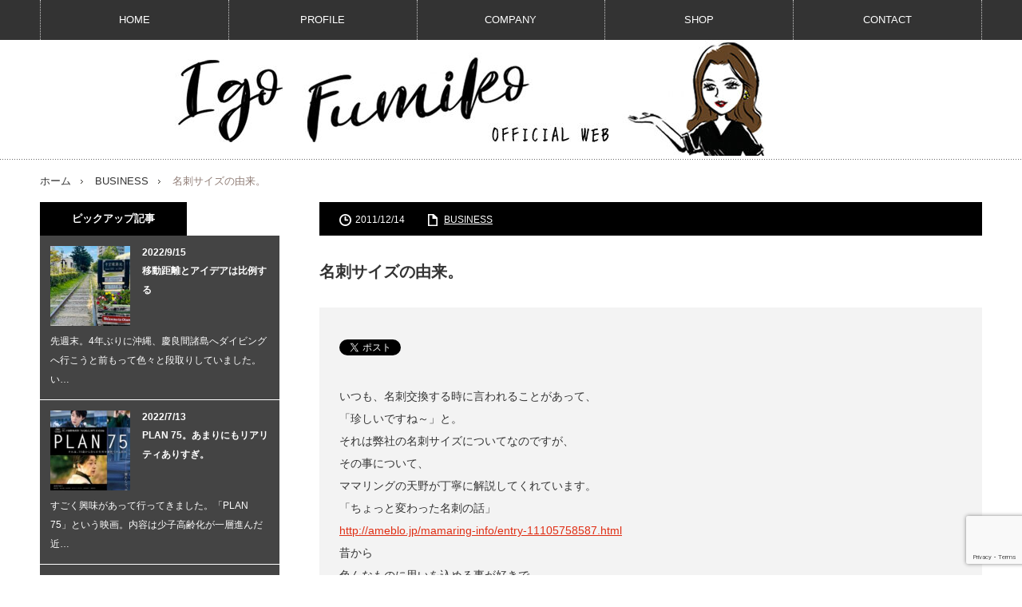

--- FILE ---
content_type: text/html; charset=UTF-8
request_url: https://www.igofumiko.com/business/%E5%90%8D%E5%88%BA%E3%82%B5%E3%82%A4%E3%82%BA%E3%81%AE%E7%94%B1%E6%9D%A5%E3%80%82
body_size: 13464
content:
<!DOCTYPE html>
<html class="pc" lang="ja">
<head>
<meta charset="UTF-8">
<!--[if IE]><meta http-equiv="X-UA-Compatible" content="IE=edge,chrome=1"><![endif]-->
<meta name="viewport" content="width=device-width,initial-scale=1.0">
<title>名刺サイズの由来。 | 井後史子｜Fumiko Igo Official Web</title>
<meta name="description" content="いつも、名刺交換する時に言われることがあって、「珍しいですね～」と。それは弊社の名刺サイズについてなのですが、その事について、ママリングの天野が丁寧に解説してくれています。">
<link rel="pingback" href="https://www.igofumiko.com/wp-igofumiko/xmlrpc.php">
<meta name='robots' content='max-image-preview:large' />
<link rel="alternate" type="application/rss+xml" title="井後史子｜Fumiko Igo Official Web &raquo; フィード" href="https://www.igofumiko.com/feed" />
<link rel="alternate" type="application/rss+xml" title="井後史子｜Fumiko Igo Official Web &raquo; コメントフィード" href="https://www.igofumiko.com/comments/feed" />
<script type="text/javascript">
window._wpemojiSettings = {"baseUrl":"https:\/\/s.w.org\/images\/core\/emoji\/14.0.0\/72x72\/","ext":".png","svgUrl":"https:\/\/s.w.org\/images\/core\/emoji\/14.0.0\/svg\/","svgExt":".svg","source":{"concatemoji":"https:\/\/www.igofumiko.com\/wp-igofumiko\/wp-includes\/js\/wp-emoji-release.min.js?ver=6.2.8"}};
/*! This file is auto-generated */
!function(e,a,t){var n,r,o,i=a.createElement("canvas"),p=i.getContext&&i.getContext("2d");function s(e,t){p.clearRect(0,0,i.width,i.height),p.fillText(e,0,0);e=i.toDataURL();return p.clearRect(0,0,i.width,i.height),p.fillText(t,0,0),e===i.toDataURL()}function c(e){var t=a.createElement("script");t.src=e,t.defer=t.type="text/javascript",a.getElementsByTagName("head")[0].appendChild(t)}for(o=Array("flag","emoji"),t.supports={everything:!0,everythingExceptFlag:!0},r=0;r<o.length;r++)t.supports[o[r]]=function(e){if(p&&p.fillText)switch(p.textBaseline="top",p.font="600 32px Arial",e){case"flag":return s("\ud83c\udff3\ufe0f\u200d\u26a7\ufe0f","\ud83c\udff3\ufe0f\u200b\u26a7\ufe0f")?!1:!s("\ud83c\uddfa\ud83c\uddf3","\ud83c\uddfa\u200b\ud83c\uddf3")&&!s("\ud83c\udff4\udb40\udc67\udb40\udc62\udb40\udc65\udb40\udc6e\udb40\udc67\udb40\udc7f","\ud83c\udff4\u200b\udb40\udc67\u200b\udb40\udc62\u200b\udb40\udc65\u200b\udb40\udc6e\u200b\udb40\udc67\u200b\udb40\udc7f");case"emoji":return!s("\ud83e\udef1\ud83c\udffb\u200d\ud83e\udef2\ud83c\udfff","\ud83e\udef1\ud83c\udffb\u200b\ud83e\udef2\ud83c\udfff")}return!1}(o[r]),t.supports.everything=t.supports.everything&&t.supports[o[r]],"flag"!==o[r]&&(t.supports.everythingExceptFlag=t.supports.everythingExceptFlag&&t.supports[o[r]]);t.supports.everythingExceptFlag=t.supports.everythingExceptFlag&&!t.supports.flag,t.DOMReady=!1,t.readyCallback=function(){t.DOMReady=!0},t.supports.everything||(n=function(){t.readyCallback()},a.addEventListener?(a.addEventListener("DOMContentLoaded",n,!1),e.addEventListener("load",n,!1)):(e.attachEvent("onload",n),a.attachEvent("onreadystatechange",function(){"complete"===a.readyState&&t.readyCallback()})),(e=t.source||{}).concatemoji?c(e.concatemoji):e.wpemoji&&e.twemoji&&(c(e.twemoji),c(e.wpemoji)))}(window,document,window._wpemojiSettings);
</script>
<style type="text/css">
img.wp-smiley,
img.emoji {
	display: inline !important;
	border: none !important;
	box-shadow: none !important;
	height: 1em !important;
	width: 1em !important;
	margin: 0 0.07em !important;
	vertical-align: -0.1em !important;
	background: none !important;
	padding: 0 !important;
}
</style>
	<link rel='stylesheet' id='style-css' href='https://www.igofumiko.com/wp-igofumiko/wp-content/themes/innovate_hack_tcd025/style.css?ver=3.4' type='text/css' media='screen' />
<link rel='stylesheet' id='wp-block-library-css' href='https://www.igofumiko.com/wp-igofumiko/wp-includes/css/dist/block-library/style.min.css?ver=6.2.8' type='text/css' media='all' />
<link rel='stylesheet' id='classic-theme-styles-css' href='https://www.igofumiko.com/wp-igofumiko/wp-includes/css/classic-themes.min.css?ver=6.2.8' type='text/css' media='all' />
<style id='global-styles-inline-css' type='text/css'>
body{--wp--preset--color--black: #000000;--wp--preset--color--cyan-bluish-gray: #abb8c3;--wp--preset--color--white: #ffffff;--wp--preset--color--pale-pink: #f78da7;--wp--preset--color--vivid-red: #cf2e2e;--wp--preset--color--luminous-vivid-orange: #ff6900;--wp--preset--color--luminous-vivid-amber: #fcb900;--wp--preset--color--light-green-cyan: #7bdcb5;--wp--preset--color--vivid-green-cyan: #00d084;--wp--preset--color--pale-cyan-blue: #8ed1fc;--wp--preset--color--vivid-cyan-blue: #0693e3;--wp--preset--color--vivid-purple: #9b51e0;--wp--preset--gradient--vivid-cyan-blue-to-vivid-purple: linear-gradient(135deg,rgba(6,147,227,1) 0%,rgb(155,81,224) 100%);--wp--preset--gradient--light-green-cyan-to-vivid-green-cyan: linear-gradient(135deg,rgb(122,220,180) 0%,rgb(0,208,130) 100%);--wp--preset--gradient--luminous-vivid-amber-to-luminous-vivid-orange: linear-gradient(135deg,rgba(252,185,0,1) 0%,rgba(255,105,0,1) 100%);--wp--preset--gradient--luminous-vivid-orange-to-vivid-red: linear-gradient(135deg,rgba(255,105,0,1) 0%,rgb(207,46,46) 100%);--wp--preset--gradient--very-light-gray-to-cyan-bluish-gray: linear-gradient(135deg,rgb(238,238,238) 0%,rgb(169,184,195) 100%);--wp--preset--gradient--cool-to-warm-spectrum: linear-gradient(135deg,rgb(74,234,220) 0%,rgb(151,120,209) 20%,rgb(207,42,186) 40%,rgb(238,44,130) 60%,rgb(251,105,98) 80%,rgb(254,248,76) 100%);--wp--preset--gradient--blush-light-purple: linear-gradient(135deg,rgb(255,206,236) 0%,rgb(152,150,240) 100%);--wp--preset--gradient--blush-bordeaux: linear-gradient(135deg,rgb(254,205,165) 0%,rgb(254,45,45) 50%,rgb(107,0,62) 100%);--wp--preset--gradient--luminous-dusk: linear-gradient(135deg,rgb(255,203,112) 0%,rgb(199,81,192) 50%,rgb(65,88,208) 100%);--wp--preset--gradient--pale-ocean: linear-gradient(135deg,rgb(255,245,203) 0%,rgb(182,227,212) 50%,rgb(51,167,181) 100%);--wp--preset--gradient--electric-grass: linear-gradient(135deg,rgb(202,248,128) 0%,rgb(113,206,126) 100%);--wp--preset--gradient--midnight: linear-gradient(135deg,rgb(2,3,129) 0%,rgb(40,116,252) 100%);--wp--preset--duotone--dark-grayscale: url('#wp-duotone-dark-grayscale');--wp--preset--duotone--grayscale: url('#wp-duotone-grayscale');--wp--preset--duotone--purple-yellow: url('#wp-duotone-purple-yellow');--wp--preset--duotone--blue-red: url('#wp-duotone-blue-red');--wp--preset--duotone--midnight: url('#wp-duotone-midnight');--wp--preset--duotone--magenta-yellow: url('#wp-duotone-magenta-yellow');--wp--preset--duotone--purple-green: url('#wp-duotone-purple-green');--wp--preset--duotone--blue-orange: url('#wp-duotone-blue-orange');--wp--preset--font-size--small: 13px;--wp--preset--font-size--medium: 20px;--wp--preset--font-size--large: 36px;--wp--preset--font-size--x-large: 42px;--wp--preset--spacing--20: 0.44rem;--wp--preset--spacing--30: 0.67rem;--wp--preset--spacing--40: 1rem;--wp--preset--spacing--50: 1.5rem;--wp--preset--spacing--60: 2.25rem;--wp--preset--spacing--70: 3.38rem;--wp--preset--spacing--80: 5.06rem;--wp--preset--shadow--natural: 6px 6px 9px rgba(0, 0, 0, 0.2);--wp--preset--shadow--deep: 12px 12px 50px rgba(0, 0, 0, 0.4);--wp--preset--shadow--sharp: 6px 6px 0px rgba(0, 0, 0, 0.2);--wp--preset--shadow--outlined: 6px 6px 0px -3px rgba(255, 255, 255, 1), 6px 6px rgba(0, 0, 0, 1);--wp--preset--shadow--crisp: 6px 6px 0px rgba(0, 0, 0, 1);}:where(.is-layout-flex){gap: 0.5em;}body .is-layout-flow > .alignleft{float: left;margin-inline-start: 0;margin-inline-end: 2em;}body .is-layout-flow > .alignright{float: right;margin-inline-start: 2em;margin-inline-end: 0;}body .is-layout-flow > .aligncenter{margin-left: auto !important;margin-right: auto !important;}body .is-layout-constrained > .alignleft{float: left;margin-inline-start: 0;margin-inline-end: 2em;}body .is-layout-constrained > .alignright{float: right;margin-inline-start: 2em;margin-inline-end: 0;}body .is-layout-constrained > .aligncenter{margin-left: auto !important;margin-right: auto !important;}body .is-layout-constrained > :where(:not(.alignleft):not(.alignright):not(.alignfull)){max-width: var(--wp--style--global--content-size);margin-left: auto !important;margin-right: auto !important;}body .is-layout-constrained > .alignwide{max-width: var(--wp--style--global--wide-size);}body .is-layout-flex{display: flex;}body .is-layout-flex{flex-wrap: wrap;align-items: center;}body .is-layout-flex > *{margin: 0;}:where(.wp-block-columns.is-layout-flex){gap: 2em;}.has-black-color{color: var(--wp--preset--color--black) !important;}.has-cyan-bluish-gray-color{color: var(--wp--preset--color--cyan-bluish-gray) !important;}.has-white-color{color: var(--wp--preset--color--white) !important;}.has-pale-pink-color{color: var(--wp--preset--color--pale-pink) !important;}.has-vivid-red-color{color: var(--wp--preset--color--vivid-red) !important;}.has-luminous-vivid-orange-color{color: var(--wp--preset--color--luminous-vivid-orange) !important;}.has-luminous-vivid-amber-color{color: var(--wp--preset--color--luminous-vivid-amber) !important;}.has-light-green-cyan-color{color: var(--wp--preset--color--light-green-cyan) !important;}.has-vivid-green-cyan-color{color: var(--wp--preset--color--vivid-green-cyan) !important;}.has-pale-cyan-blue-color{color: var(--wp--preset--color--pale-cyan-blue) !important;}.has-vivid-cyan-blue-color{color: var(--wp--preset--color--vivid-cyan-blue) !important;}.has-vivid-purple-color{color: var(--wp--preset--color--vivid-purple) !important;}.has-black-background-color{background-color: var(--wp--preset--color--black) !important;}.has-cyan-bluish-gray-background-color{background-color: var(--wp--preset--color--cyan-bluish-gray) !important;}.has-white-background-color{background-color: var(--wp--preset--color--white) !important;}.has-pale-pink-background-color{background-color: var(--wp--preset--color--pale-pink) !important;}.has-vivid-red-background-color{background-color: var(--wp--preset--color--vivid-red) !important;}.has-luminous-vivid-orange-background-color{background-color: var(--wp--preset--color--luminous-vivid-orange) !important;}.has-luminous-vivid-amber-background-color{background-color: var(--wp--preset--color--luminous-vivid-amber) !important;}.has-light-green-cyan-background-color{background-color: var(--wp--preset--color--light-green-cyan) !important;}.has-vivid-green-cyan-background-color{background-color: var(--wp--preset--color--vivid-green-cyan) !important;}.has-pale-cyan-blue-background-color{background-color: var(--wp--preset--color--pale-cyan-blue) !important;}.has-vivid-cyan-blue-background-color{background-color: var(--wp--preset--color--vivid-cyan-blue) !important;}.has-vivid-purple-background-color{background-color: var(--wp--preset--color--vivid-purple) !important;}.has-black-border-color{border-color: var(--wp--preset--color--black) !important;}.has-cyan-bluish-gray-border-color{border-color: var(--wp--preset--color--cyan-bluish-gray) !important;}.has-white-border-color{border-color: var(--wp--preset--color--white) !important;}.has-pale-pink-border-color{border-color: var(--wp--preset--color--pale-pink) !important;}.has-vivid-red-border-color{border-color: var(--wp--preset--color--vivid-red) !important;}.has-luminous-vivid-orange-border-color{border-color: var(--wp--preset--color--luminous-vivid-orange) !important;}.has-luminous-vivid-amber-border-color{border-color: var(--wp--preset--color--luminous-vivid-amber) !important;}.has-light-green-cyan-border-color{border-color: var(--wp--preset--color--light-green-cyan) !important;}.has-vivid-green-cyan-border-color{border-color: var(--wp--preset--color--vivid-green-cyan) !important;}.has-pale-cyan-blue-border-color{border-color: var(--wp--preset--color--pale-cyan-blue) !important;}.has-vivid-cyan-blue-border-color{border-color: var(--wp--preset--color--vivid-cyan-blue) !important;}.has-vivid-purple-border-color{border-color: var(--wp--preset--color--vivid-purple) !important;}.has-vivid-cyan-blue-to-vivid-purple-gradient-background{background: var(--wp--preset--gradient--vivid-cyan-blue-to-vivid-purple) !important;}.has-light-green-cyan-to-vivid-green-cyan-gradient-background{background: var(--wp--preset--gradient--light-green-cyan-to-vivid-green-cyan) !important;}.has-luminous-vivid-amber-to-luminous-vivid-orange-gradient-background{background: var(--wp--preset--gradient--luminous-vivid-amber-to-luminous-vivid-orange) !important;}.has-luminous-vivid-orange-to-vivid-red-gradient-background{background: var(--wp--preset--gradient--luminous-vivid-orange-to-vivid-red) !important;}.has-very-light-gray-to-cyan-bluish-gray-gradient-background{background: var(--wp--preset--gradient--very-light-gray-to-cyan-bluish-gray) !important;}.has-cool-to-warm-spectrum-gradient-background{background: var(--wp--preset--gradient--cool-to-warm-spectrum) !important;}.has-blush-light-purple-gradient-background{background: var(--wp--preset--gradient--blush-light-purple) !important;}.has-blush-bordeaux-gradient-background{background: var(--wp--preset--gradient--blush-bordeaux) !important;}.has-luminous-dusk-gradient-background{background: var(--wp--preset--gradient--luminous-dusk) !important;}.has-pale-ocean-gradient-background{background: var(--wp--preset--gradient--pale-ocean) !important;}.has-electric-grass-gradient-background{background: var(--wp--preset--gradient--electric-grass) !important;}.has-midnight-gradient-background{background: var(--wp--preset--gradient--midnight) !important;}.has-small-font-size{font-size: var(--wp--preset--font-size--small) !important;}.has-medium-font-size{font-size: var(--wp--preset--font-size--medium) !important;}.has-large-font-size{font-size: var(--wp--preset--font-size--large) !important;}.has-x-large-font-size{font-size: var(--wp--preset--font-size--x-large) !important;}
.wp-block-navigation a:where(:not(.wp-element-button)){color: inherit;}
:where(.wp-block-columns.is-layout-flex){gap: 2em;}
.wp-block-pullquote{font-size: 1.5em;line-height: 1.6;}
</style>
<link rel='stylesheet' id='contact-form-7-css' href='https://www.igofumiko.com/wp-igofumiko/wp-content/plugins/contact-form-7/includes/css/styles.css?ver=5.8.5' type='text/css' media='all' />
<script type='text/javascript' src='https://www.igofumiko.com/wp-igofumiko/wp-includes/js/jquery/jquery.min.js?ver=3.6.4' id='jquery-core-js'></script>
<script type='text/javascript' src='https://www.igofumiko.com/wp-igofumiko/wp-includes/js/jquery/jquery-migrate.min.js?ver=3.4.0' id='jquery-migrate-js'></script>
<link rel="https://api.w.org/" href="https://www.igofumiko.com/wp-json/" /><link rel="alternate" type="application/json" href="https://www.igofumiko.com/wp-json/wp/v2/posts/1102" /><link rel="canonical" href="https://www.igofumiko.com/business/%e5%90%8d%e5%88%ba%e3%82%b5%e3%82%a4%e3%82%ba%e3%81%ae%e7%94%b1%e6%9d%a5%e3%80%82" />
<link rel='shortlink' href='https://www.igofumiko.com/?p=1102' />
<link rel="alternate" type="application/json+oembed" href="https://www.igofumiko.com/wp-json/oembed/1.0/embed?url=https%3A%2F%2Fwww.igofumiko.com%2Fbusiness%2F%25e5%2590%258d%25e5%2588%25ba%25e3%2582%25b5%25e3%2582%25a4%25e3%2582%25ba%25e3%2581%25ae%25e7%2594%25b1%25e6%259d%25a5%25e3%2580%2582" />
<link rel="alternate" type="text/xml+oembed" href="https://www.igofumiko.com/wp-json/oembed/1.0/embed?url=https%3A%2F%2Fwww.igofumiko.com%2Fbusiness%2F%25e5%2590%258d%25e5%2588%25ba%25e3%2582%25b5%25e3%2582%25a4%25e3%2582%25ba%25e3%2581%25ae%25e7%2594%25b1%25e6%259d%25a5%25e3%2580%2582&#038;format=xml" />
		<script type="text/javascript">
				(function(c,l,a,r,i,t,y){
					c[a]=c[a]||function(){(c[a].q=c[a].q||[]).push(arguments)};t=l.createElement(r);t.async=1;
					t.src="https://www.clarity.ms/tag/"+i+"?ref=wordpress";y=l.getElementsByTagName(r)[0];y.parentNode.insertBefore(t,y);
				})(window, document, "clarity", "script", "i99w8pqxb5");
		</script>
		
<script src="https://www.igofumiko.com/wp-igofumiko/wp-content/themes/innovate_hack_tcd025/js/modernizr.js?ver=3.4"></script>
<script src="https://www.igofumiko.com/wp-igofumiko/wp-content/themes/innovate_hack_tcd025/js/jscript.js?ver=3.4"></script>

<link rel="stylesheet" media="screen and (max-width:671px)" href="https://www.igofumiko.com/wp-igofumiko/wp-content/themes/innovate_hack_tcd025/responsive.css?ver=3.4">

<link rel="stylesheet" href="https://www.igofumiko.com/wp-igofumiko/wp-content/themes/innovate_hack_tcd025/japanese.css?ver=3.4">

<!--[if lt IE 9]>
<script src="https://www.igofumiko.com/wp-igofumiko/wp-content/themes/innovate_hack_tcd025/js/html5.js?ver=3.4"></script>
<![endif]-->

<style type="text/css">

body { font-size:14px; }

#logo { top:0px; left:169px; }

a:hover, #header_button li a:hover, #header_button li a.active, #header_menu li a:hover, #copyright_area a:hover, #bread_crumb .last, .styled_post_list1 li a:hover, .post_meta a:hover
 { color:#907D76; }

.design_date, #load_post a:hover, #header_category_list, #header_tag_list, #header_button li#category_button a:before, #header_button li#recommend_button a:before, #header_button li#tag_button a:before, #header_button li#misc_button a:before, #header_recommend_list a:before, #header_misc_list a:before,
 .pc #global_menu ul a:hover, .pc #global_menu ul ul a:hover, #post_list_tab li a:hover, #return_top a:hover, #wp-calendar td a:hover, #wp-calendar #prev a:hover, #wp-calendar #next a:hover, .widget_search #search-btn input:hover, .widget_search #searchsubmit:hover,
  #related_post .image:hover img, #submit_comment:hover, #post_pagination a:hover, #post_pagination p, .tcdw_category_list_widget a:hover, .mobile #global_menu ul a:hover, a.menu_button:hover, #load_post a:hover, #footer_social_link li a:hover, .author_info_link:hover, .author_info .author_social_link li.author_link a:hover
   { background-color:#907D76; }

#comment_textarea textarea:focus, #guest_info input:focus, .single_headline, #related_post .image:hover img, .post_list .image:hover img, .styled_post_list1 .image:hover img
 { border-color:#907D76; }

.post_content a, .custom-html-widget a { color:#E02E14; }
.post_content a:hover, .custom-html-widget a:hover { color:#333333; }


</style>



<link rel="stylesheet" href="https://www.igofumiko.com/wp-igofumiko/wp-content/themes/innovate_hack_tcd025/js/owl.carousel.css?ver=3.4" type="text/css" />
<script type="text/javascript" src="https://www.igofumiko.com/wp-igofumiko/wp-content/themes/innovate_hack_tcd025/js/owl.carousel.min.js?ver=3.4"></script>
<script type="text/javascript">
jQuery(window).on('load',function() {
 jQuery("#recent_post_slider").owlCarousel({
  loop: true,
  autoplay: true,
  autoplaySpeed: 700,
  autoplayTimeout: 7000,
  autoplayHoverPause: true,
  responsive:{
    0:{ items:2, margin:10, nav:false },
    640:{ items:5, margin:10, nav:true, navSpeed:700 }
  }
 });
});
</script>

<style type="text/css"></style><link rel="icon" href="https://www.igofumiko.com/wp-igofumiko/wp-content/uploads/2021/07/cropped-igofumiko_favicon_01-32x32.png" sizes="32x32" />
<link rel="icon" href="https://www.igofumiko.com/wp-igofumiko/wp-content/uploads/2021/07/cropped-igofumiko_favicon_01-192x192.png" sizes="192x192" />
<link rel="apple-touch-icon" href="https://www.igofumiko.com/wp-igofumiko/wp-content/uploads/2021/07/cropped-igofumiko_favicon_01-180x180.png" />
<meta name="msapplication-TileImage" content="https://www.igofumiko.com/wp-igofumiko/wp-content/uploads/2021/07/cropped-igofumiko_favicon_01-270x270.png" />
		<style type="text/css" id="wp-custom-css">
			.movie-wrap {
     position: relative;
     padding-bottom: 56.25%; /*アスペクト比 16:9の場合の縦幅*/
     height: 0;
     overflow: hidden;
}
 
.movie-wrap iframe {
     position: absolute;
     top: 0;
     left: 0;
     width: 100%;
     height: 100%;
}		</style>
		<!-- Google tag (gtag.js) -->
<script async src="https://www.googletagmanager.com/gtag/js?id=G-FNHDR40654"></script>
<script>
  window.dataLayer = window.dataLayer || [];
  function gtag(){dataLayer.push(arguments);}
  gtag('js', new Date());

  gtag('config', 'G-FNHDR40654');
</script></head>
<body class="post-template-default single single-post postid-1102 single-format-standard">

 <!-- global menu -->
  <div id="global_menu_wrap">
  <a href="#" class="menu_button">menu</a>
  <div id="global_menu" class="clearfix num5">
   <ul id="menu-%e3%82%b0%e3%83%ad%e3%83%bc%e3%83%90%e3%83%ab%e3%83%a1%e3%83%8b%e3%83%a5%e3%83%bc-1" class="menu"><li class="menu-item menu-item-type-custom menu-item-object-custom menu-item-home menu-item-110"><a href="https://www.igofumiko.com/">HOME</a></li>
<li class="menu-item menu-item-type-post_type menu-item-object-page menu-item-109"><a href="https://www.igofumiko.com/profile">PROFILE</a></li>
<li class="menu-item menu-item-type-post_type menu-item-object-page menu-item-107"><a href="https://www.igofumiko.com/company">COMPANY</a></li>
<li class="menu-item menu-item-type-post_type menu-item-object-page menu-item-108"><a href="https://www.igofumiko.com/shop">SHOP</a></li>
<li class="menu-item menu-item-type-post_type menu-item-object-page menu-item-106"><a href="https://www.igofumiko.com/contact">CONTACT</a></li>
</ul>  </div>
 </div>
 
 <div id="header">
  <div id="header_inner">

   <!-- logo -->
   <div id='logo_image'>
<h1 id="logo"><a href=" https://www.igofumiko.com/" title="井後史子｜Fumiko Igo Official Web" data-label="井後史子｜Fumiko Igo Official Web"><img src="https://www.igofumiko.com/wp-igofumiko/wp-content/uploads/tcd-w/logo-resized.jpg?1768957902" alt="井後史子｜Fumiko Igo Official Web" title="井後史子｜Fumiko Igo Official Web" /></a></h1>
</div>

   <!-- banner1 -->
         
  </div><!-- END #header_inner -->
 </div><!-- END #header -->

 <!-- tagline -->
 <div id="header_bottom">
    <ul id="bread_crumb" class="clearfix">
 <li class="home"><a href="https://www.igofumiko.com/"><span>ホーム</span></a></li>

 <li><a href="https://www.igofumiko.com/category/business" rel="category tag">BUSINESS</a></li>
 <li class="last">名刺サイズの由来。</li>

</ul>   </div>

 <div id="contents" class="clearfix">

<div id="main_col">

 <div id="main_contents" class="clearfix">

  
  <ul class="post_meta clearfix">
   <li class="post_date"><time class="entry-date updated" datetime="2011-12-14T07:22:55+09:00">2011/12/14</time></li>   <li class="post_category"><a href="https://www.igofumiko.com/category/business" rel="category tag">BUSINESS</a></li>           </ul>

  
  <h2 class="post_title">名刺サイズの由来。</h2>
  <div class="post_content clearfix">
  <!-- sns button top -->
      <div class="mb30">
<!--Type1-->

<!--Type2-->

<!--Type3-->

<!--Type4-->

<!--Type5-->
<div id="share5_top">


<div class="sns_default_top">
<ul class="clearfix">
<!-- Twitterボタン -->
<li class="default twitter_button">
<a href="https://twitter.com/share" class="twitter-share-button">Tweet</a>
<script>!function(d,s,id){var js,fjs=d.getElementsByTagName(s)[0],p=/^http:/.test(d.location)?'http':'https';if(!d.getElementById(id)){js=d.createElement(s);js.id=id;js.src=p+'://platform.twitter.com/widgets.js';fjs.parentNode.insertBefore(js,fjs);}}(document, 'script', 'twitter-wjs');</script>
</li>

<!-- Facebookいいねボタン -->
<li class="default fblike_button">
<div class="fb-like" data-href="https://www.igofumiko.com/business/%e5%90%8d%e5%88%ba%e3%82%b5%e3%82%a4%e3%82%ba%e3%81%ae%e7%94%b1%e6%9d%a5%e3%80%82" data-width="" data-layout="button" data-action="like" data-size="small" data-share=""></div>
</li>

<!-- Facebookシェアボタン -->
<li class="default fbshare_button2">
<div class="fb-share-button" data-href="https://www.igofumiko.com/business/%e5%90%8d%e5%88%ba%e3%82%b5%e3%82%a4%e3%82%ba%e3%81%ae%e7%94%b1%e6%9d%a5%e3%80%82" data-layout="button_count"></div>
</li>





</ul>  
</div>

</div>

</div>
     <!-- /sns button top -->
   <p>いつも、名刺交換する時に言われることがあって、<br />「珍しいですね～」と。<br />それは弊社の名刺サイズについてなのですが、<br />その事について、<br />ママリングの天野が丁寧に解説してくれています。<br />「ちょっと変わった名刺の話」<br /><a href="http://ameblo.jp/mamaring-info/entry-11105758587.html" target="_blank">http://ameblo.jp/mamaring-info/entry-11105758587.html</a><br />昔から<br />色んなものに思いを込める事が好きで、<br />会社の名称、ロゴ、コーポレートカラー、デザインなどなど、<br />ほとんどと言っていいぐらいストーリーがあって<br />それぞれの誕生秘話があります＾＾<br />私の中では色々とイメージが出来るまで時間がかかっていて、<br />生まれたものに関しても、自分が納得いくまでは<br />何度も何度も微調整しています。<br />ただのロゴ、されどロゴ。<br />何度も成長とともに微調整しながら育んでいるので<br />思い入れも強くなり、<br />結果、それぞれの会社全体のイメージを表すのに<br />とても分かりやすくなっているかと。<br />そういった事から、<br />デザイン、イメージに関しては、社内では誰よりもウルサイ存在かも（笑）<br />先日、社内のMTG15（イゴ会）で、<br />会社の名前、名刺サイズの意味などを解説した時に、<br />ほとんどの社員から、<br />「何でもっと早くに言ってくれなかったんですか？？？」と、<br />怒られてしまいました・・・<br />それからは、事あるごとに<br />「それは何か意味あるのですか？」と聞かれる様になり、<br />なんだか隠せなくなってしまっています。<br />まあ、そうやって何気ないような事でも<br />語り伝え大切にして行くという気持ちが大事なんだなと、<br />逆に勉強させられましたね。。。。</p>
  <!-- sns button bottom -->
      <div class="mb40">
<!--Type1-->

<!--Type2-->

<!--Type3-->

<!--Type4-->

<!--Type5-->
<div id="share5_btm">


<div class="sns_default_top">
<ul class="clearfix">
<!-- Twitterボタン -->
<li class="default twitter_button">
<a href="https://twitter.com/share" class="twitter-share-button">Tweet</a>
<script>!function(d,s,id){var js,fjs=d.getElementsByTagName(s)[0],p=/^http:/.test(d.location)?'http':'https';if(!d.getElementById(id)){js=d.createElement(s);js.id=id;js.src=p+'://platform.twitter.com/widgets.js';fjs.parentNode.insertBefore(js,fjs);}}(document, 'script', 'twitter-wjs');</script>
</li>

<!-- Facebookいいねボタン -->
<li class="default fblike_button">
<div class="fb-like" data-href="https://www.igofumiko.com/business/%e5%90%8d%e5%88%ba%e3%82%b5%e3%82%a4%e3%82%ba%e3%81%ae%e7%94%b1%e6%9d%a5%e3%80%82" data-width="" data-layout="button" data-action="like" data-size="small" data-share=""></div>
</li>

<!-- Facebookシェアボタン -->
<li class="default fbshare_button2">
<div class="fb-share-button" data-href="https://www.igofumiko.com/business/%e5%90%8d%e5%88%ba%e3%82%b5%e3%82%a4%e3%82%ba%e3%81%ae%e7%94%b1%e6%9d%a5%e3%80%82" data-layout="button_count"></div>
</li>





</ul>  
</div>

</div>

</div>
     <!-- /sns button bottom -->
      <!-- author info -->
     </div>

    <div id="previous_next_post" class="clearfix">
   <p id="previous_post"><a href="https://www.igofumiko.com/business/%e5%88%9d%e3%81%ae%e5%bf%ab%e6%8c%99%ef%bc%81%e5%a5%88%e8%89%af%e6%bc%ac%e3%82%b1%e3%83%bc%e3%82%ad%ef%bc%81" rel="prev">初の快挙！奈良漬ケーキ！</a></p>
   <p id="next_post"><a href="https://www.igofumiko.com/lifestyle/%e8%87%aa%e5%88%86%e3%81%a8%e3%81%84%e3%81%86%e3%82%82%e3%81%ae%e3%80%82" rel="next">自分というもの。</a></p>
  </div>
  
  
  <div class="clearfix">

    <div id="related_post">
   <h3 class="single_headline">関連記事</h3>
   <ol class="clearfix">
        <li class="clearfix">
     <a class="image" href="https://www.igofumiko.com/business/%e5%b7%a5%e4%ba%8b%e3%81%8c%e3%81%af%e3%81%98%e3%81%be%e3%82%8a%e3%81%be%e3%81%97%e3%81%9f%e3%80%82"><img src="https://www.igofumiko.com/wp-igofumiko/wp-content/themes/innovate_hack_tcd025/img/common/no_image1.gif" alt="" title="" /></a>
     <h4 class="title"><a href="https://www.igofumiko.com/business/%e5%b7%a5%e4%ba%8b%e3%81%8c%e3%81%af%e3%81%98%e3%81%be%e3%82%8a%e3%81%be%e3%81%97%e3%81%9f%e3%80%82">工事がはじまりました。</a></h4>
    </li>
        <li class="clearfix">
     <a class="image" href="https://www.igofumiko.com/business/%e5%80%8b%e5%88%a5%e9%9d%a2%e8%ab%87%e3%81%82%e3%82%8a%e3%81%8c%e3%81%a8%e3%81%86%e3%81%94%e3%81%96%e3%81%84%e3%81%be%e3%81%97%e3%81%9f%e3%80%82"><img src="https://www.igofumiko.com/wp-igofumiko/wp-content/themes/innovate_hack_tcd025/img/common/no_image1.gif" alt="" title="" /></a>
     <h4 class="title"><a href="https://www.igofumiko.com/business/%e5%80%8b%e5%88%a5%e9%9d%a2%e8%ab%87%e3%81%82%e3%82%8a%e3%81%8c%e3%81%a8%e3%81%86%e3%81%94%e3%81%96%e3%81%84%e3%81%be%e3%81%97%e3%81%9f%e3%80%82">個別面談ありがとうございました。</a></h4>
    </li>
        <li class="clearfix">
     <a class="image" href="https://www.igofumiko.com/business/%e6%b4%be%e9%81%a3%e5%85%83%e8%b2%ac%e4%bb%bb%e8%80%85%e8%ac%9b%e7%bf%92%e3%81%b8%e8%a1%8c%e3%81%a3%e3%81%a6%e3%81%8d%e3%81%be%e3%81%97%e3%81%9f%ef%bc%81"><img src="https://www.igofumiko.com/wp-igofumiko/wp-content/themes/innovate_hack_tcd025/img/common/no_image1.gif" alt="" title="" /></a>
     <h4 class="title"><a href="https://www.igofumiko.com/business/%e6%b4%be%e9%81%a3%e5%85%83%e8%b2%ac%e4%bb%bb%e8%80%85%e8%ac%9b%e7%bf%92%e3%81%b8%e8%a1%8c%e3%81%a3%e3%81%a6%e3%81%8d%e3%81%be%e3%81%97%e3%81%9f%ef%bc%81">派遣元責任者講習へ行ってきました！</a></h4>
    </li>
        <li class="clearfix">
     <a class="image" href="https://www.igofumiko.com/business/%e5%88%9d%e3%81%ae%e5%bf%ab%e6%8c%99%ef%bc%81%e5%a5%88%e8%89%af%e6%bc%ac%e3%82%b1%e3%83%bc%e3%82%ad%ef%bc%81"><img src="https://www.igofumiko.com/wp-igofumiko/wp-content/themes/innovate_hack_tcd025/img/common/no_image1.gif" alt="" title="" /></a>
     <h4 class="title"><a href="https://www.igofumiko.com/business/%e5%88%9d%e3%81%ae%e5%bf%ab%e6%8c%99%ef%bc%81%e5%a5%88%e8%89%af%e6%bc%ac%e3%82%b1%e3%83%bc%e3%82%ad%ef%bc%81">初の快挙！奈良漬ケーキ！</a></h4>
    </li>
        <li class="clearfix">
     <a class="image" href="https://www.igofumiko.com/business/%e3%83%95%e3%83%a5%e3%83%bc%e3%82%b8%e3%83%a7%e3%83%b3%e3%81%95%e3%81%9b%e3%82%8b%e3%81%a8%e3%81%84%e3%81%86%e3%81%93%e3%81%a8%e3%80%82"><img src="https://www.igofumiko.com/wp-igofumiko/wp-content/themes/innovate_hack_tcd025/img/common/no_image1.gif" alt="" title="" /></a>
     <h4 class="title"><a href="https://www.igofumiko.com/business/%e3%83%95%e3%83%a5%e3%83%bc%e3%82%b8%e3%83%a7%e3%83%b3%e3%81%95%e3%81%9b%e3%82%8b%e3%81%a8%e3%81%84%e3%81%86%e3%81%93%e3%81%a8%e3%80%82">フュージョンさせるということ。</a></h4>
    </li>
       </ol>
  </div>
    
  
  </div>

  
 </div><!-- END #main_contents -->

</div><!-- END #main_col -->

<div id="side_col">

 
              <div class="side_widget clearfix styled_post_list1_widget" id="styled_post_list1_widget-4">
<h3 class="side_headline"><span>ピックアップ記事</span></h3><ol class="styled_post_list1">
 <li class="clearfix">
   <a class="image" href="https://www.igofumiko.com/lifestyle/moving-distance-and-ideas-are-proportional"><img width="150" height="150" src="https://www.igofumiko.com/wp-igofumiko/wp-content/uploads/2022/10/IMG-4263-150x150.jpg" class="attachment-size1 size-size1 wp-post-image" alt="" decoding="async" loading="lazy" srcset="https://www.igofumiko.com/wp-igofumiko/wp-content/uploads/2022/10/IMG-4263-150x150.jpg 150w, https://www.igofumiko.com/wp-igofumiko/wp-content/uploads/2022/10/IMG-4263-120x120.jpg 120w" sizes="(max-width: 150px) 100vw, 150px" /></a>
   <div class="info">
        <p class="date">2022/9/15</p>
        <a class="title" href="https://www.igofumiko.com/lifestyle/moving-distance-and-ideas-are-proportional">移動距離とアイデアは比例する</a>
   </div>
      <div class="excerpt">先週末。4年ぶりに沖縄、慶良間諸島へダイビングへ行こうと前もって色々と段取りしていました。い…</div>
    </li>
 <li class="clearfix">
   <a class="image" href="https://www.igofumiko.com/human/plan-75"><img width="150" height="150" src="https://www.igofumiko.com/wp-igofumiko/wp-content/uploads/2022/10/9_n-150x150.jpeg" class="attachment-size1 size-size1 wp-post-image" alt="" decoding="async" loading="lazy" srcset="https://www.igofumiko.com/wp-igofumiko/wp-content/uploads/2022/10/9_n-150x150.jpeg 150w, https://www.igofumiko.com/wp-igofumiko/wp-content/uploads/2022/10/9_n-120x120.jpeg 120w" sizes="(max-width: 150px) 100vw, 150px" /></a>
   <div class="info">
        <p class="date">2022/7/13</p>
        <a class="title" href="https://www.igofumiko.com/human/plan-75">PLAN 75。あまりにもリアリティありすぎ。</a>
   </div>
      <div class="excerpt">すごく興味があって行ってきました。「PLAN 75」という映画。内容は少子高齢化が一層進んだ近…</div>
    </li>
 <li class="clearfix">
   <a class="image" href="https://www.igofumiko.com/event/company-ground-traveler"><img width="150" height="150" src="https://www.igofumiko.com/wp-igofumiko/wp-content/uploads/2022/10/IMG-3810-150x150.jpg" class="attachment-size1 size-size1 wp-post-image" alt="" decoding="async" loading="lazy" srcset="https://www.igofumiko.com/wp-igofumiko/wp-content/uploads/2022/10/IMG-3810-150x150.jpg 150w, https://www.igofumiko.com/wp-igofumiko/wp-content/uploads/2022/10/IMG-3810-120x120.jpg 120w" sizes="(max-width: 150px) 100vw, 150px" /></a>
   <div class="info">
        <p class="date">2022/6/16</p>
        <a class="title" href="https://www.igofumiko.com/event/company-ground-traveler">時空を超えるビジネス研修（カンパニーグラトラ）</a>
   </div>
      <div class="excerpt">昨日までの2日間。本州最北端の地にて。事業主様対象の完全オリジナル版のビジネス研修カンパニー…</div>
    </li>
</ol>
</div>
<div class="side_widget clearfix tcdw_category_list_widget" id="tcdw_category_list_widget-3">
<h3 class="side_headline"><span>カテゴリー</span></h3><ul>
 	<li class="cat-item cat-item-31"><a href="https://www.igofumiko.com/category/beauty">BEAUTY</a>
</li>
	<li class="cat-item cat-item-2"><a href="https://www.igofumiko.com/category/business">BUSINESS</a>
</li>
	<li class="cat-item cat-item-23"><a href="https://www.igofumiko.com/category/diary">DIARY</a>
</li>
	<li class="cat-item cat-item-15"><a href="https://www.igofumiko.com/category/event">EVENT</a>
</li>
	<li class="cat-item cat-item-12"><a href="https://www.igofumiko.com/category/food">FOOD</a>
</li>
	<li class="cat-item cat-item-13"><a href="https://www.igofumiko.com/category/health">HEALTH</a>
</li>
	<li class="cat-item cat-item-14"><a href="https://www.igofumiko.com/category/human">HUMAN</a>
</li>
	<li class="cat-item cat-item-16"><a href="https://www.igofumiko.com/category/laduco">LADUCO</a>
</li>
	<li class="cat-item cat-item-3"><a href="https://www.igofumiko.com/category/lifestyle">LIFESTYLE</a>
</li>
	<li class="cat-item cat-item-40"><a href="https://www.igofumiko.com/category/mother-publishing">MOTHER PUBLISHING</a>
</li>
	<li class="cat-item cat-item-39"><a href="https://www.igofumiko.com/category/product">PRODUCT</a>
</li>
	<li class="cat-item cat-item-4"><a href="https://www.igofumiko.com/category/travel">TRAVEL</a>
</li>
</ul>
</div>
<div class="side_widget clearfix widget_archive" id="archives-4">
<h3 class="side_headline"><span>年月別</span></h3>		<label class="screen-reader-text" for="archives-dropdown-4">年月別</label>
		<select id="archives-dropdown-4" name="archive-dropdown">
			
			<option value="">月を選択</option>
				<option value='https://www.igofumiko.com/2022/09'> 2022年9月 &nbsp;(1)</option>
	<option value='https://www.igofumiko.com/2022/07'> 2022年7月 &nbsp;(1)</option>
	<option value='https://www.igofumiko.com/2022/06'> 2022年6月 &nbsp;(1)</option>
	<option value='https://www.igofumiko.com/2022/05'> 2022年5月 &nbsp;(1)</option>
	<option value='https://www.igofumiko.com/2021/11'> 2021年11月 &nbsp;(1)</option>
	<option value='https://www.igofumiko.com/2021/08'> 2021年8月 &nbsp;(3)</option>
	<option value='https://www.igofumiko.com/2021/07'> 2021年7月 &nbsp;(1)</option>
	<option value='https://www.igofumiko.com/2021/06'> 2021年6月 &nbsp;(1)</option>
	<option value='https://www.igofumiko.com/2021/05'> 2021年5月 &nbsp;(2)</option>
	<option value='https://www.igofumiko.com/2021/04'> 2021年4月 &nbsp;(4)</option>
	<option value='https://www.igofumiko.com/2020/11'> 2020年11月 &nbsp;(1)</option>
	<option value='https://www.igofumiko.com/2020/10'> 2020年10月 &nbsp;(1)</option>
	<option value='https://www.igofumiko.com/2020/09'> 2020年9月 &nbsp;(1)</option>
	<option value='https://www.igofumiko.com/2020/08'> 2020年8月 &nbsp;(2)</option>
	<option value='https://www.igofumiko.com/2020/07'> 2020年7月 &nbsp;(2)</option>
	<option value='https://www.igofumiko.com/2020/05'> 2020年5月 &nbsp;(2)</option>
	<option value='https://www.igofumiko.com/2020/03'> 2020年3月 &nbsp;(1)</option>
	<option value='https://www.igofumiko.com/2020/02'> 2020年2月 &nbsp;(1)</option>
	<option value='https://www.igofumiko.com/2020/01'> 2020年1月 &nbsp;(4)</option>
	<option value='https://www.igofumiko.com/2019/12'> 2019年12月 &nbsp;(1)</option>
	<option value='https://www.igofumiko.com/2019/10'> 2019年10月 &nbsp;(2)</option>
	<option value='https://www.igofumiko.com/2019/08'> 2019年8月 &nbsp;(5)</option>
	<option value='https://www.igofumiko.com/2019/07'> 2019年7月 &nbsp;(8)</option>
	<option value='https://www.igofumiko.com/2019/06'> 2019年6月 &nbsp;(8)</option>
	<option value='https://www.igofumiko.com/2019/04'> 2019年4月 &nbsp;(1)</option>
	<option value='https://www.igofumiko.com/2019/03'> 2019年3月 &nbsp;(3)</option>
	<option value='https://www.igofumiko.com/2019/02'> 2019年2月 &nbsp;(2)</option>
	<option value='https://www.igofumiko.com/2019/01'> 2019年1月 &nbsp;(1)</option>
	<option value='https://www.igofumiko.com/2018/12'> 2018年12月 &nbsp;(1)</option>
	<option value='https://www.igofumiko.com/2018/11'> 2018年11月 &nbsp;(1)</option>
	<option value='https://www.igofumiko.com/2018/09'> 2018年9月 &nbsp;(1)</option>
	<option value='https://www.igofumiko.com/2018/06'> 2018年6月 &nbsp;(1)</option>
	<option value='https://www.igofumiko.com/2018/05'> 2018年5月 &nbsp;(1)</option>
	<option value='https://www.igofumiko.com/2017/09'> 2017年9月 &nbsp;(1)</option>
	<option value='https://www.igofumiko.com/2017/08'> 2017年8月 &nbsp;(1)</option>
	<option value='https://www.igofumiko.com/2017/07'> 2017年7月 &nbsp;(1)</option>
	<option value='https://www.igofumiko.com/2016/03'> 2016年3月 &nbsp;(3)</option>
	<option value='https://www.igofumiko.com/2015/11'> 2015年11月 &nbsp;(2)</option>
	<option value='https://www.igofumiko.com/2015/10'> 2015年10月 &nbsp;(2)</option>
	<option value='https://www.igofumiko.com/2015/09'> 2015年9月 &nbsp;(2)</option>
	<option value='https://www.igofumiko.com/2015/08'> 2015年8月 &nbsp;(1)</option>
	<option value='https://www.igofumiko.com/2015/07'> 2015年7月 &nbsp;(1)</option>
	<option value='https://www.igofumiko.com/2015/01'> 2015年1月 &nbsp;(1)</option>
	<option value='https://www.igofumiko.com/2014/11'> 2014年11月 &nbsp;(1)</option>
	<option value='https://www.igofumiko.com/2014/10'> 2014年10月 &nbsp;(21)</option>
	<option value='https://www.igofumiko.com/2014/08'> 2014年8月 &nbsp;(3)</option>
	<option value='https://www.igofumiko.com/2014/06'> 2014年6月 &nbsp;(5)</option>
	<option value='https://www.igofumiko.com/2013/07'> 2013年7月 &nbsp;(1)</option>
	<option value='https://www.igofumiko.com/2013/05'> 2013年5月 &nbsp;(1)</option>
	<option value='https://www.igofumiko.com/2013/03'> 2013年3月 &nbsp;(1)</option>
	<option value='https://www.igofumiko.com/2013/01'> 2013年1月 &nbsp;(1)</option>
	<option value='https://www.igofumiko.com/2012/11'> 2012年11月 &nbsp;(1)</option>
	<option value='https://www.igofumiko.com/2012/10'> 2012年10月 &nbsp;(1)</option>
	<option value='https://www.igofumiko.com/2012/09'> 2012年9月 &nbsp;(1)</option>
	<option value='https://www.igofumiko.com/2012/08'> 2012年8月 &nbsp;(2)</option>
	<option value='https://www.igofumiko.com/2012/07'> 2012年7月 &nbsp;(2)</option>
	<option value='https://www.igofumiko.com/2012/06'> 2012年6月 &nbsp;(3)</option>
	<option value='https://www.igofumiko.com/2012/05'> 2012年5月 &nbsp;(1)</option>
	<option value='https://www.igofumiko.com/2012/04'> 2012年4月 &nbsp;(2)</option>
	<option value='https://www.igofumiko.com/2012/03'> 2012年3月 &nbsp;(1)</option>
	<option value='https://www.igofumiko.com/2012/02'> 2012年2月 &nbsp;(2)</option>
	<option value='https://www.igofumiko.com/2012/01'> 2012年1月 &nbsp;(3)</option>
	<option value='https://www.igofumiko.com/2011/12'> 2011年12月 &nbsp;(2)</option>
	<option value='https://www.igofumiko.com/2011/11'> 2011年11月 &nbsp;(4)</option>
	<option value='https://www.igofumiko.com/2011/10'> 2011年10月 &nbsp;(2)</option>
	<option value='https://www.igofumiko.com/2011/09'> 2011年9月 &nbsp;(2)</option>
	<option value='https://www.igofumiko.com/2011/06'> 2011年6月 &nbsp;(3)</option>
	<option value='https://www.igofumiko.com/2011/05'> 2011年5月 &nbsp;(2)</option>
	<option value='https://www.igofumiko.com/2011/04'> 2011年4月 &nbsp;(3)</option>
	<option value='https://www.igofumiko.com/2011/03'> 2011年3月 &nbsp;(1)</option>
	<option value='https://www.igofumiko.com/2011/02'> 2011年2月 &nbsp;(3)</option>
	<option value='https://www.igofumiko.com/2011/01'> 2011年1月 &nbsp;(3)</option>
	<option value='https://www.igofumiko.com/2010/12'> 2010年12月 &nbsp;(2)</option>
	<option value='https://www.igofumiko.com/2010/11'> 2010年11月 &nbsp;(1)</option>
	<option value='https://www.igofumiko.com/2010/10'> 2010年10月 &nbsp;(3)</option>
	<option value='https://www.igofumiko.com/2010/09'> 2010年9月 &nbsp;(2)</option>
	<option value='https://www.igofumiko.com/2010/08'> 2010年8月 &nbsp;(1)</option>
	<option value='https://www.igofumiko.com/2010/07'> 2010年7月 &nbsp;(1)</option>
	<option value='https://www.igofumiko.com/2010/06'> 2010年6月 &nbsp;(2)</option>
	<option value='https://www.igofumiko.com/2010/05'> 2010年5月 &nbsp;(3)</option>
	<option value='https://www.igofumiko.com/2010/04'> 2010年4月 &nbsp;(4)</option>
	<option value='https://www.igofumiko.com/2010/03'> 2010年3月 &nbsp;(1)</option>
	<option value='https://www.igofumiko.com/2010/01'> 2010年1月 &nbsp;(1)</option>
	<option value='https://www.igofumiko.com/2009/10'> 2009年10月 &nbsp;(1)</option>
	<option value='https://www.igofumiko.com/2009/09'> 2009年9月 &nbsp;(1)</option>
	<option value='https://www.igofumiko.com/2009/08'> 2009年8月 &nbsp;(3)</option>
	<option value='https://www.igofumiko.com/2009/07'> 2009年7月 &nbsp;(1)</option>
	<option value='https://www.igofumiko.com/2009/06'> 2009年6月 &nbsp;(1)</option>
	<option value='https://www.igofumiko.com/2009/05'> 2009年5月 &nbsp;(1)</option>
	<option value='https://www.igofumiko.com/2009/04'> 2009年4月 &nbsp;(1)</option>
	<option value='https://www.igofumiko.com/2009/03'> 2009年3月 &nbsp;(2)</option>
	<option value='https://www.igofumiko.com/2009/01'> 2009年1月 &nbsp;(1)</option>
	<option value='https://www.igofumiko.com/2008/12'> 2008年12月 &nbsp;(2)</option>
	<option value='https://www.igofumiko.com/2008/11'> 2008年11月 &nbsp;(1)</option>
	<option value='https://www.igofumiko.com/2008/10'> 2008年10月 &nbsp;(4)</option>
	<option value='https://www.igofumiko.com/2008/06'> 2008年6月 &nbsp;(1)</option>
	<option value='https://www.igofumiko.com/2008/05'> 2008年5月 &nbsp;(1)</option>
	<option value='https://www.igofumiko.com/2007/05'> 2007年5月 &nbsp;(1)</option>
	<option value='https://www.igofumiko.com/2007/04'> 2007年4月 &nbsp;(1)</option>
	<option value='https://www.igofumiko.com/2007/03'> 2007年3月 &nbsp;(1)</option>
	<option value='https://www.igofumiko.com/2007/01'> 2007年1月 &nbsp;(2)</option>
	<option value='https://www.igofumiko.com/2006/12'> 2006年12月 &nbsp;(1)</option>
	<option value='https://www.igofumiko.com/2006/11'> 2006年11月 &nbsp;(1)</option>
	<option value='https://www.igofumiko.com/2006/07'> 2006年7月 &nbsp;(1)</option>
	<option value='https://www.igofumiko.com/2006/05'> 2006年5月 &nbsp;(1)</option>
	<option value='https://www.igofumiko.com/2006/04'> 2006年4月 &nbsp;(1)</option>
	<option value='https://www.igofumiko.com/2006/02'> 2006年2月 &nbsp;(1)</option>
	<option value='https://www.igofumiko.com/2005/12'> 2005年12月 &nbsp;(1)</option>
	<option value='https://www.igofumiko.com/2005/11'> 2005年11月 &nbsp;(6)</option>
	<option value='https://www.igofumiko.com/2005/10'> 2005年10月 &nbsp;(2)</option>
	<option value='https://www.igofumiko.com/2005/01'> 2005年1月 &nbsp;(1)</option>

		</select>

<script type="text/javascript">
/* <![CDATA[ */
(function() {
	var dropdown = document.getElementById( "archives-dropdown-4" );
	function onSelectChange() {
		if ( dropdown.options[ dropdown.selectedIndex ].value !== '' ) {
			document.location.href = this.options[ this.selectedIndex ].value;
		}
	}
	dropdown.onchange = onSelectChange;
})();
/* ]]> */
</script>
			</div>
<div class="side_widget clearfix widget_search" id="search-5">
<h3 class="side_headline"><span>サイト内検索</span></h3><form role="search" method="get" id="searchform" class="searchform" action="https://www.igofumiko.com/">
				<div>
					<label class="screen-reader-text" for="s">検索:</label>
					<input type="text" value="" name="s" id="s" />
					<input type="submit" id="searchsubmit" value="検索" />
				</div>
			</form></div>
<div class="side_widget clearfix widget_tag_cloud" id="tag_cloud-4">
<h3 class="side_headline"><span>タグ</span></h3><div class="tagcloud"><a href="https://www.igofumiko.com/tag/blessing-2u" class="tag-cloud-link tag-link-26 tag-link-position-1" style="font-size: 8pt;" aria-label="Blessing 2U (1個の項目)">Blessing 2U</a>
<a href="https://www.igofumiko.com/tag/harvest" class="tag-cloud-link tag-link-44 tag-link-position-2" style="font-size: 15pt;" aria-label="HARVEST (3個の項目)">HARVEST</a>
<a href="https://www.igofumiko.com/tag/%e3%81%84%e3%81%a1%e3%81%aa%e3%82%8b" class="tag-cloud-link tag-link-35 tag-link-position-3" style="font-size: 8pt;" aria-label="いちなる (1個の項目)">いちなる</a>
<a href="https://www.igofumiko.com/tag/%e3%82%ab%e3%83%95%e3%82%a7" class="tag-cloud-link tag-link-28 tag-link-position-4" style="font-size: 8pt;" aria-label="カフェ (1個の項目)">カフェ</a>
<a href="https://www.igofumiko.com/tag/%e3%82%b0%e3%83%a9%e3%83%b3%e3%83%89%e3%83%88%e3%83%a9%e3%83%99%e3%83%a9%e3%83%bc" class="tag-cloud-link tag-link-41 tag-link-position-5" style="font-size: 22pt;" aria-label="グランドトラベラー (7個の項目)">グランドトラベラー</a>
<a href="https://www.igofumiko.com/tag/%e3%83%80%e3%83%b3%e3%82%b1" class="tag-cloud-link tag-link-27 tag-link-position-6" style="font-size: 8pt;" aria-label="ダンケ (1個の項目)">ダンケ</a>
<a href="https://www.igofumiko.com/tag/%e3%83%90%e3%82%a4%e3%82%aa%e3%83%aa%e3%82%ba%e3%83%a0" class="tag-cloud-link tag-link-29 tag-link-position-7" style="font-size: 8pt;" aria-label="バイオリズム (1個の項目)">バイオリズム</a>
<a href="https://www.igofumiko.com/tag/%e3%83%99%e3%83%bc%e3%82%bf%e3%82%bb%e3%83%83%e3%82%b7%e3%83%a7%e3%83%b3" class="tag-cloud-link tag-link-34 tag-link-position-8" style="font-size: 8pt;" aria-label="ベータセッション (1個の項目)">ベータセッション</a>
<a href="https://www.igofumiko.com/tag/%e5%af%ba%e5%b2%a1%e6%9c%89%e6%a9%9f%e8%be%b2%e5%a0%b4" class="tag-cloud-link tag-link-42 tag-link-position-9" style="font-size: 15pt;" aria-label="寺岡有機農場 (3個の項目)">寺岡有機農場</a>
<a href="https://www.igofumiko.com/tag/%e6%9c%88%e4%b8%8b%e4%ba%ba%e5%8f%82" class="tag-cloud-link tag-link-43 tag-link-position-10" style="font-size: 17.333333333333pt;" aria-label="月下人参 (4個の項目)">月下人参</a>
<a href="https://www.igofumiko.com/tag/%e6%9c%89%e5%b7%9d%e7%9c%9f%e7%94%b1%e7%be%8e" class="tag-cloud-link tag-link-38 tag-link-position-11" style="font-size: 8pt;" aria-label="有川真由美 (1個の項目)">有川真由美</a>
<a href="https://www.igofumiko.com/tag/%e6%a9%8b%e6%9c%ac%e5%b0%9a%e5%ad%90" class="tag-cloud-link tag-link-45 tag-link-position-12" style="font-size: 12.2pt;" aria-label="橋本尚子 (2個の項目)">橋本尚子</a>
<a href="https://www.igofumiko.com/tag/%e9%9f%b3%e9%9f%bf%e7%99%82%e6%b3%95" class="tag-cloud-link tag-link-36 tag-link-position-13" style="font-size: 8pt;" aria-label="音響療法 (1個の項目)">音響療法</a>
<a href="https://www.igofumiko.com/tag/%e9%ab%98%e6%bf%83%e5%ba%a6%e3%83%93%e3%82%bf%e3%83%9f%e3%83%b3c%e7%82%b9%e6%bb%b4" class="tag-cloud-link tag-link-32 tag-link-position-14" style="font-size: 8pt;" aria-label="高濃度ビタミンC点滴 (1個の項目)">高濃度ビタミンC点滴</a></div>
</div>
<div class="side_widget clearfix ml_ad_widget" id="ml_ad_widget-3">
<script async src="https://pagead2.googlesyndication.com/pagead/js/adsbygoogle.js"></script>
<!-- igofumiko -->
<ins class="adsbygoogle"
     style="display:block"
     data-ad-client="ca-pub-4567404093225073"
     data-ad-slot="5611169812"
     data-ad-format="auto"
     data-full-width-responsive="true"></ins>
<script>
     (adsbygoogle = window.adsbygoogle || []).push({});
</script></div>
        
 
</div>

 </div><!-- END #contents -->

  <div id="footer_slider">
  <div id="recent_post_slider_wrap">
   <h4 class="headline">人気記事</h4>
   <div id="recent_post_slider" class="owl-carousel">
        <div class="item">
     <a href="https://www.igofumiko.com/lifestyle/moving-distance-and-ideas-are-proportional">
      <img width="550" height="337" src="https://www.igofumiko.com/wp-igofumiko/wp-content/uploads/2022/10/IMG-4263-550x337.jpg" class="attachment-size2 size-size2 wp-post-image" alt="" decoding="async" loading="lazy" />      <span class="title">移動距離とアイデアは比例する</span>
     </a>
    </div>
        <div class="item">
     <a href="https://www.igofumiko.com/human/plan-75">
      <img width="509" height="337" src="https://www.igofumiko.com/wp-igofumiko/wp-content/uploads/2022/10/9_n-509x337.jpeg" class="attachment-size2 size-size2 wp-post-image" alt="" decoding="async" loading="lazy" />      <span class="title">PLAN 75。あまりにもリアリティありすぎ。</span>
     </a>
    </div>
        <div class="item">
     <a href="https://www.igofumiko.com/event/company-ground-traveler">
      <img width="550" height="337" src="https://www.igofumiko.com/wp-igofumiko/wp-content/uploads/2022/10/IMG-3810-550x337.jpg" class="attachment-size2 size-size2 wp-post-image" alt="" decoding="async" loading="lazy" />      <span class="title">時空を超えるビジネス研修（カンパニーグラトラ）</span>
     </a>
    </div>
        <div class="item">
     <a href="https://www.igofumiko.com/lifestyle/review-period">
      <img width="430" height="263" src="https://www.igofumiko.com/wp-igofumiko/wp-content/uploads/2022/05/lightbulb-g0e7341cbc_1280-430x263.jpg" class="attachment-size2 size-size2 wp-post-image" alt="" decoding="async" loading="lazy" />      <span class="title">GWは見直し期間に最適。</span>
     </a>
    </div>
        <div class="item">
     <a href="https://www.igofumiko.com/food/new-moon-weeding-part2">
      <img width="430" height="263" src="https://www.igofumiko.com/wp-igofumiko/wp-content/uploads/2021/11/030-1-430x263.jpeg" class="attachment-size2 size-size2 wp-post-image" alt="" decoding="async" loading="lazy" />      <span class="title">新月草とり。Part2</span>
     </a>
    </div>
        <div class="item">
     <a href="https://www.igofumiko.com/food/full-moon-sowing-part1">
      <img width="430" height="263" src="https://www.igofumiko.com/wp-igofumiko/wp-content/uploads/2021/08/IMG-1744-1-430x263.jpg" class="attachment-size2 size-size2 wp-post-image" alt="" decoding="async" loading="lazy" />      <span class="title">満月種まき。Part1</span>
     </a>
    </div>
        <div class="item">
     <a href="https://www.igofumiko.com/health/decluttering-of-thoughts">
      <img width="430" height="263" src="https://www.igofumiko.com/wp-igofumiko/wp-content/uploads/2021/08/sun-3588618_1280-430x263.jpg" class="attachment-size2 size-size2 wp-post-image" alt="" decoding="async" loading="lazy" />      <span class="title">思考の断捨離。</span>
     </a>
    </div>
        <div class="item">
     <a href="https://www.igofumiko.com/food/balance">
      <img width="430" height="263" src="https://www.igofumiko.com/wp-igofumiko/wp-content/uploads/2021/08/woman-3918661_1280-430x263.jpg" class="attachment-size2 size-size2 wp-post-image" alt="" decoding="async" loading="lazy" />      <span class="title">バランスを整える。</span>
     </a>
    </div>
        <div class="item">
     <a href="https://www.igofumiko.com/food/sowing-seeds">
      <img width="430" height="263" src="https://www.igofumiko.com/wp-igofumiko/wp-content/uploads/2021/07/092-430x263.jpg" class="attachment-size2 size-size2 wp-post-image" alt="" decoding="async" loading="lazy" />      <span class="title">生み出す。</span>
     </a>
    </div>
        <div class="item">
     <a href="https://www.igofumiko.com/food/carrot-juice-is-born">
      <img width="430" height="263" src="https://www.igofumiko.com/wp-igofumiko/wp-content/uploads/2021/06/0021-430x263.jpg" class="attachment-size2 size-size2 wp-post-image" alt="" decoding="async" loading="lazy" />      <span class="title">人参ジュース生まれるまで。</span>
     </a>
    </div>
       </div>
  </div>
 </div>
 
 <div id="footer">
  <div id="footer_inner" class="clearfix">

      <div id="footer_widget1">
    <div class="footer_widget clearfix widget_pages" id="pages-2">
<h3 class="footer_headline"><span>ブログについて</span></h3>
			<ul>
				<li class="page_item page-item-19"><a href="https://www.igofumiko.com/company">COMPANY</a></li>
<li class="page_item page-item-21"><a href="https://www.igofumiko.com/contact">CONTACT</a></li>
<li class="page_item page-item-14"><a href="https://www.igofumiko.com/profile">PROFILE</a></li>
<li class="page_item page-item-17"><a href="https://www.igofumiko.com/shop">SHOP</a></li>
			</ul>

			</div>
   </div><!-- END #footer_widget1 -->
      <div id="footer_widget2">
    <div class="footer_widget footer_widget2 clearfix widget_categories" id="categories-2">
<h3 class="footer_headline"><span>カテゴリー</span></h3>
			<ul>
					<li class="cat-item cat-item-31"><a href="https://www.igofumiko.com/category/beauty">BEAUTY</a> (1)
</li>
	<li class="cat-item cat-item-2"><a href="https://www.igofumiko.com/category/business">BUSINESS</a> (43)
</li>
	<li class="cat-item cat-item-23"><a href="https://www.igofumiko.com/category/diary">DIARY</a> (40)
</li>
	<li class="cat-item cat-item-15"><a href="https://www.igofumiko.com/category/event">EVENT</a> (27)
</li>
	<li class="cat-item cat-item-12"><a href="https://www.igofumiko.com/category/food">FOOD</a> (14)
</li>
	<li class="cat-item cat-item-13"><a href="https://www.igofumiko.com/category/health">HEALTH</a> (13)
</li>
	<li class="cat-item cat-item-14"><a href="https://www.igofumiko.com/category/human">HUMAN</a> (7)
</li>
	<li class="cat-item cat-item-16"><a href="https://www.igofumiko.com/category/laduco">LADUCO</a> (7)
</li>
	<li class="cat-item cat-item-3"><a href="https://www.igofumiko.com/category/lifestyle">LIFESTYLE</a> (63)
</li>
	<li class="cat-item cat-item-40"><a href="https://www.igofumiko.com/category/mother-publishing">MOTHER PUBLISHING</a> (15)
</li>
	<li class="cat-item cat-item-39"><a href="https://www.igofumiko.com/category/product">PRODUCT</a> (6)
</li>
	<li class="cat-item cat-item-4"><a href="https://www.igofumiko.com/category/travel">TRAVEL</a> (17)
</li>
			</ul>

			</div>
   </div><!-- END #footer_widget2 -->
   
   <!-- social button -->
      <ul class="clearfix" id="footer_social_link">
            <li class="facebook"><a class="target_blank" href="https://www.facebook.com/fumiko.igo">Facebook</a></li>
            <li class="rss"><a class="target_blank" href="https://www.igofumiko.com/feed">RSS</a></li>
       </ul>
   
  </div><!-- END #footer_inner -->
 </div><!-- END #footer -->

 <div id="return_top">
  <a href="#header_top"><img src="https://www.igofumiko.com/wp-igofumiko/wp-content/themes/innovate_hack_tcd025/img/footer/return_top.png" alt="" title="" />PAGE TOP</a>
 </div>

 <div id="copyright_area">
  <div id="copyright_area_inner" class="clearfix">
   <!-- footer menu -->
      <div id="footer_menu">
    <ul id="menu-%e3%82%b0%e3%83%ad%e3%83%bc%e3%83%90%e3%83%ab%e3%83%a1%e3%83%8b%e3%83%a5%e3%83%bc-2" class="menu"><li class="menu-item menu-item-type-custom menu-item-object-custom menu-item-home menu-item-110"><a href="https://www.igofumiko.com/">HOME</a></li>
<li class="menu-item menu-item-type-post_type menu-item-object-page menu-item-109"><a href="https://www.igofumiko.com/profile">PROFILE</a></li>
<li class="menu-item menu-item-type-post_type menu-item-object-page menu-item-107"><a href="https://www.igofumiko.com/company">COMPANY</a></li>
<li class="menu-item menu-item-type-post_type menu-item-object-page menu-item-108"><a href="https://www.igofumiko.com/shop">SHOP</a></li>
<li class="menu-item menu-item-type-post_type menu-item-object-page menu-item-106"><a href="https://www.igofumiko.com/contact">CONTACT</a></li>
</ul>   </div>
      <p id="copyright">Copyright &copy;&nbsp; <a href="https://www.igofumiko.com/">井後史子｜Fumiko Igo Official Web</a> All rights reserved.</p>
  </div>
 </div>

  <!-- facebook share button code -->
 <div id="fb-root"></div>
 <script>
 (function(d, s, id) {
   var js, fjs = d.getElementsByTagName(s)[0];
   if (d.getElementById(id)) return;
   js = d.createElement(s); js.id = id;
   js.async = true;
   js.src = "//connect.facebook.net/ja_JP/sdk.js#xfbml=1&version=v2.5";
   fjs.parentNode.insertBefore(js, fjs);
 }(document, 'script', 'facebook-jssdk'));
 </script>
 
<script type='text/javascript' src='https://www.igofumiko.com/wp-igofumiko/wp-includes/js/comment-reply.min.js?ver=6.2.8' id='comment-reply-js'></script>
<script type='text/javascript' src='https://www.igofumiko.com/wp-igofumiko/wp-content/plugins/contact-form-7/includes/swv/js/index.js?ver=5.8.5' id='swv-js'></script>
<script type='text/javascript' id='contact-form-7-js-extra'>
/* <![CDATA[ */
var wpcf7 = {"api":{"root":"https:\/\/www.igofumiko.com\/wp-json\/","namespace":"contact-form-7\/v1"}};
/* ]]> */
</script>
<script type='text/javascript' src='https://www.igofumiko.com/wp-igofumiko/wp-content/plugins/contact-form-7/includes/js/index.js?ver=5.8.5' id='contact-form-7-js'></script>
<script type='text/javascript' src='https://www.google.com/recaptcha/api.js?render=6Lell6UUAAAAANP4hu3aaH-kGjreIfzyrnS06I19&#038;ver=3.0' id='google-recaptcha-js'></script>
<script type='text/javascript' src='https://www.igofumiko.com/wp-igofumiko/wp-includes/js/dist/vendor/wp-polyfill-inert.min.js?ver=3.1.2' id='wp-polyfill-inert-js'></script>
<script type='text/javascript' src='https://www.igofumiko.com/wp-igofumiko/wp-includes/js/dist/vendor/regenerator-runtime.min.js?ver=0.13.11' id='regenerator-runtime-js'></script>
<script type='text/javascript' src='https://www.igofumiko.com/wp-igofumiko/wp-includes/js/dist/vendor/wp-polyfill.min.js?ver=3.15.0' id='wp-polyfill-js'></script>
<script type='text/javascript' id='wpcf7-recaptcha-js-extra'>
/* <![CDATA[ */
var wpcf7_recaptcha = {"sitekey":"6Lell6UUAAAAANP4hu3aaH-kGjreIfzyrnS06I19","actions":{"homepage":"homepage","contactform":"contactform"}};
/* ]]> */
</script>
<script type='text/javascript' src='https://www.igofumiko.com/wp-igofumiko/wp-content/plugins/contact-form-7/modules/recaptcha/index.js?ver=5.8.5' id='wpcf7-recaptcha-js'></script>


</body>
</html>

--- FILE ---
content_type: text/html; charset=utf-8
request_url: https://www.google.com/recaptcha/api2/anchor?ar=1&k=6Lell6UUAAAAANP4hu3aaH-kGjreIfzyrnS06I19&co=aHR0cHM6Ly93d3cuaWdvZnVtaWtvLmNvbTo0NDM.&hl=en&v=PoyoqOPhxBO7pBk68S4YbpHZ&size=invisible&anchor-ms=20000&execute-ms=30000&cb=oukkyt2ra5rc
body_size: 48583
content:
<!DOCTYPE HTML><html dir="ltr" lang="en"><head><meta http-equiv="Content-Type" content="text/html; charset=UTF-8">
<meta http-equiv="X-UA-Compatible" content="IE=edge">
<title>reCAPTCHA</title>
<style type="text/css">
/* cyrillic-ext */
@font-face {
  font-family: 'Roboto';
  font-style: normal;
  font-weight: 400;
  font-stretch: 100%;
  src: url(//fonts.gstatic.com/s/roboto/v48/KFO7CnqEu92Fr1ME7kSn66aGLdTylUAMa3GUBHMdazTgWw.woff2) format('woff2');
  unicode-range: U+0460-052F, U+1C80-1C8A, U+20B4, U+2DE0-2DFF, U+A640-A69F, U+FE2E-FE2F;
}
/* cyrillic */
@font-face {
  font-family: 'Roboto';
  font-style: normal;
  font-weight: 400;
  font-stretch: 100%;
  src: url(//fonts.gstatic.com/s/roboto/v48/KFO7CnqEu92Fr1ME7kSn66aGLdTylUAMa3iUBHMdazTgWw.woff2) format('woff2');
  unicode-range: U+0301, U+0400-045F, U+0490-0491, U+04B0-04B1, U+2116;
}
/* greek-ext */
@font-face {
  font-family: 'Roboto';
  font-style: normal;
  font-weight: 400;
  font-stretch: 100%;
  src: url(//fonts.gstatic.com/s/roboto/v48/KFO7CnqEu92Fr1ME7kSn66aGLdTylUAMa3CUBHMdazTgWw.woff2) format('woff2');
  unicode-range: U+1F00-1FFF;
}
/* greek */
@font-face {
  font-family: 'Roboto';
  font-style: normal;
  font-weight: 400;
  font-stretch: 100%;
  src: url(//fonts.gstatic.com/s/roboto/v48/KFO7CnqEu92Fr1ME7kSn66aGLdTylUAMa3-UBHMdazTgWw.woff2) format('woff2');
  unicode-range: U+0370-0377, U+037A-037F, U+0384-038A, U+038C, U+038E-03A1, U+03A3-03FF;
}
/* math */
@font-face {
  font-family: 'Roboto';
  font-style: normal;
  font-weight: 400;
  font-stretch: 100%;
  src: url(//fonts.gstatic.com/s/roboto/v48/KFO7CnqEu92Fr1ME7kSn66aGLdTylUAMawCUBHMdazTgWw.woff2) format('woff2');
  unicode-range: U+0302-0303, U+0305, U+0307-0308, U+0310, U+0312, U+0315, U+031A, U+0326-0327, U+032C, U+032F-0330, U+0332-0333, U+0338, U+033A, U+0346, U+034D, U+0391-03A1, U+03A3-03A9, U+03B1-03C9, U+03D1, U+03D5-03D6, U+03F0-03F1, U+03F4-03F5, U+2016-2017, U+2034-2038, U+203C, U+2040, U+2043, U+2047, U+2050, U+2057, U+205F, U+2070-2071, U+2074-208E, U+2090-209C, U+20D0-20DC, U+20E1, U+20E5-20EF, U+2100-2112, U+2114-2115, U+2117-2121, U+2123-214F, U+2190, U+2192, U+2194-21AE, U+21B0-21E5, U+21F1-21F2, U+21F4-2211, U+2213-2214, U+2216-22FF, U+2308-230B, U+2310, U+2319, U+231C-2321, U+2336-237A, U+237C, U+2395, U+239B-23B7, U+23D0, U+23DC-23E1, U+2474-2475, U+25AF, U+25B3, U+25B7, U+25BD, U+25C1, U+25CA, U+25CC, U+25FB, U+266D-266F, U+27C0-27FF, U+2900-2AFF, U+2B0E-2B11, U+2B30-2B4C, U+2BFE, U+3030, U+FF5B, U+FF5D, U+1D400-1D7FF, U+1EE00-1EEFF;
}
/* symbols */
@font-face {
  font-family: 'Roboto';
  font-style: normal;
  font-weight: 400;
  font-stretch: 100%;
  src: url(//fonts.gstatic.com/s/roboto/v48/KFO7CnqEu92Fr1ME7kSn66aGLdTylUAMaxKUBHMdazTgWw.woff2) format('woff2');
  unicode-range: U+0001-000C, U+000E-001F, U+007F-009F, U+20DD-20E0, U+20E2-20E4, U+2150-218F, U+2190, U+2192, U+2194-2199, U+21AF, U+21E6-21F0, U+21F3, U+2218-2219, U+2299, U+22C4-22C6, U+2300-243F, U+2440-244A, U+2460-24FF, U+25A0-27BF, U+2800-28FF, U+2921-2922, U+2981, U+29BF, U+29EB, U+2B00-2BFF, U+4DC0-4DFF, U+FFF9-FFFB, U+10140-1018E, U+10190-1019C, U+101A0, U+101D0-101FD, U+102E0-102FB, U+10E60-10E7E, U+1D2C0-1D2D3, U+1D2E0-1D37F, U+1F000-1F0FF, U+1F100-1F1AD, U+1F1E6-1F1FF, U+1F30D-1F30F, U+1F315, U+1F31C, U+1F31E, U+1F320-1F32C, U+1F336, U+1F378, U+1F37D, U+1F382, U+1F393-1F39F, U+1F3A7-1F3A8, U+1F3AC-1F3AF, U+1F3C2, U+1F3C4-1F3C6, U+1F3CA-1F3CE, U+1F3D4-1F3E0, U+1F3ED, U+1F3F1-1F3F3, U+1F3F5-1F3F7, U+1F408, U+1F415, U+1F41F, U+1F426, U+1F43F, U+1F441-1F442, U+1F444, U+1F446-1F449, U+1F44C-1F44E, U+1F453, U+1F46A, U+1F47D, U+1F4A3, U+1F4B0, U+1F4B3, U+1F4B9, U+1F4BB, U+1F4BF, U+1F4C8-1F4CB, U+1F4D6, U+1F4DA, U+1F4DF, U+1F4E3-1F4E6, U+1F4EA-1F4ED, U+1F4F7, U+1F4F9-1F4FB, U+1F4FD-1F4FE, U+1F503, U+1F507-1F50B, U+1F50D, U+1F512-1F513, U+1F53E-1F54A, U+1F54F-1F5FA, U+1F610, U+1F650-1F67F, U+1F687, U+1F68D, U+1F691, U+1F694, U+1F698, U+1F6AD, U+1F6B2, U+1F6B9-1F6BA, U+1F6BC, U+1F6C6-1F6CF, U+1F6D3-1F6D7, U+1F6E0-1F6EA, U+1F6F0-1F6F3, U+1F6F7-1F6FC, U+1F700-1F7FF, U+1F800-1F80B, U+1F810-1F847, U+1F850-1F859, U+1F860-1F887, U+1F890-1F8AD, U+1F8B0-1F8BB, U+1F8C0-1F8C1, U+1F900-1F90B, U+1F93B, U+1F946, U+1F984, U+1F996, U+1F9E9, U+1FA00-1FA6F, U+1FA70-1FA7C, U+1FA80-1FA89, U+1FA8F-1FAC6, U+1FACE-1FADC, U+1FADF-1FAE9, U+1FAF0-1FAF8, U+1FB00-1FBFF;
}
/* vietnamese */
@font-face {
  font-family: 'Roboto';
  font-style: normal;
  font-weight: 400;
  font-stretch: 100%;
  src: url(//fonts.gstatic.com/s/roboto/v48/KFO7CnqEu92Fr1ME7kSn66aGLdTylUAMa3OUBHMdazTgWw.woff2) format('woff2');
  unicode-range: U+0102-0103, U+0110-0111, U+0128-0129, U+0168-0169, U+01A0-01A1, U+01AF-01B0, U+0300-0301, U+0303-0304, U+0308-0309, U+0323, U+0329, U+1EA0-1EF9, U+20AB;
}
/* latin-ext */
@font-face {
  font-family: 'Roboto';
  font-style: normal;
  font-weight: 400;
  font-stretch: 100%;
  src: url(//fonts.gstatic.com/s/roboto/v48/KFO7CnqEu92Fr1ME7kSn66aGLdTylUAMa3KUBHMdazTgWw.woff2) format('woff2');
  unicode-range: U+0100-02BA, U+02BD-02C5, U+02C7-02CC, U+02CE-02D7, U+02DD-02FF, U+0304, U+0308, U+0329, U+1D00-1DBF, U+1E00-1E9F, U+1EF2-1EFF, U+2020, U+20A0-20AB, U+20AD-20C0, U+2113, U+2C60-2C7F, U+A720-A7FF;
}
/* latin */
@font-face {
  font-family: 'Roboto';
  font-style: normal;
  font-weight: 400;
  font-stretch: 100%;
  src: url(//fonts.gstatic.com/s/roboto/v48/KFO7CnqEu92Fr1ME7kSn66aGLdTylUAMa3yUBHMdazQ.woff2) format('woff2');
  unicode-range: U+0000-00FF, U+0131, U+0152-0153, U+02BB-02BC, U+02C6, U+02DA, U+02DC, U+0304, U+0308, U+0329, U+2000-206F, U+20AC, U+2122, U+2191, U+2193, U+2212, U+2215, U+FEFF, U+FFFD;
}
/* cyrillic-ext */
@font-face {
  font-family: 'Roboto';
  font-style: normal;
  font-weight: 500;
  font-stretch: 100%;
  src: url(//fonts.gstatic.com/s/roboto/v48/KFO7CnqEu92Fr1ME7kSn66aGLdTylUAMa3GUBHMdazTgWw.woff2) format('woff2');
  unicode-range: U+0460-052F, U+1C80-1C8A, U+20B4, U+2DE0-2DFF, U+A640-A69F, U+FE2E-FE2F;
}
/* cyrillic */
@font-face {
  font-family: 'Roboto';
  font-style: normal;
  font-weight: 500;
  font-stretch: 100%;
  src: url(//fonts.gstatic.com/s/roboto/v48/KFO7CnqEu92Fr1ME7kSn66aGLdTylUAMa3iUBHMdazTgWw.woff2) format('woff2');
  unicode-range: U+0301, U+0400-045F, U+0490-0491, U+04B0-04B1, U+2116;
}
/* greek-ext */
@font-face {
  font-family: 'Roboto';
  font-style: normal;
  font-weight: 500;
  font-stretch: 100%;
  src: url(//fonts.gstatic.com/s/roboto/v48/KFO7CnqEu92Fr1ME7kSn66aGLdTylUAMa3CUBHMdazTgWw.woff2) format('woff2');
  unicode-range: U+1F00-1FFF;
}
/* greek */
@font-face {
  font-family: 'Roboto';
  font-style: normal;
  font-weight: 500;
  font-stretch: 100%;
  src: url(//fonts.gstatic.com/s/roboto/v48/KFO7CnqEu92Fr1ME7kSn66aGLdTylUAMa3-UBHMdazTgWw.woff2) format('woff2');
  unicode-range: U+0370-0377, U+037A-037F, U+0384-038A, U+038C, U+038E-03A1, U+03A3-03FF;
}
/* math */
@font-face {
  font-family: 'Roboto';
  font-style: normal;
  font-weight: 500;
  font-stretch: 100%;
  src: url(//fonts.gstatic.com/s/roboto/v48/KFO7CnqEu92Fr1ME7kSn66aGLdTylUAMawCUBHMdazTgWw.woff2) format('woff2');
  unicode-range: U+0302-0303, U+0305, U+0307-0308, U+0310, U+0312, U+0315, U+031A, U+0326-0327, U+032C, U+032F-0330, U+0332-0333, U+0338, U+033A, U+0346, U+034D, U+0391-03A1, U+03A3-03A9, U+03B1-03C9, U+03D1, U+03D5-03D6, U+03F0-03F1, U+03F4-03F5, U+2016-2017, U+2034-2038, U+203C, U+2040, U+2043, U+2047, U+2050, U+2057, U+205F, U+2070-2071, U+2074-208E, U+2090-209C, U+20D0-20DC, U+20E1, U+20E5-20EF, U+2100-2112, U+2114-2115, U+2117-2121, U+2123-214F, U+2190, U+2192, U+2194-21AE, U+21B0-21E5, U+21F1-21F2, U+21F4-2211, U+2213-2214, U+2216-22FF, U+2308-230B, U+2310, U+2319, U+231C-2321, U+2336-237A, U+237C, U+2395, U+239B-23B7, U+23D0, U+23DC-23E1, U+2474-2475, U+25AF, U+25B3, U+25B7, U+25BD, U+25C1, U+25CA, U+25CC, U+25FB, U+266D-266F, U+27C0-27FF, U+2900-2AFF, U+2B0E-2B11, U+2B30-2B4C, U+2BFE, U+3030, U+FF5B, U+FF5D, U+1D400-1D7FF, U+1EE00-1EEFF;
}
/* symbols */
@font-face {
  font-family: 'Roboto';
  font-style: normal;
  font-weight: 500;
  font-stretch: 100%;
  src: url(//fonts.gstatic.com/s/roboto/v48/KFO7CnqEu92Fr1ME7kSn66aGLdTylUAMaxKUBHMdazTgWw.woff2) format('woff2');
  unicode-range: U+0001-000C, U+000E-001F, U+007F-009F, U+20DD-20E0, U+20E2-20E4, U+2150-218F, U+2190, U+2192, U+2194-2199, U+21AF, U+21E6-21F0, U+21F3, U+2218-2219, U+2299, U+22C4-22C6, U+2300-243F, U+2440-244A, U+2460-24FF, U+25A0-27BF, U+2800-28FF, U+2921-2922, U+2981, U+29BF, U+29EB, U+2B00-2BFF, U+4DC0-4DFF, U+FFF9-FFFB, U+10140-1018E, U+10190-1019C, U+101A0, U+101D0-101FD, U+102E0-102FB, U+10E60-10E7E, U+1D2C0-1D2D3, U+1D2E0-1D37F, U+1F000-1F0FF, U+1F100-1F1AD, U+1F1E6-1F1FF, U+1F30D-1F30F, U+1F315, U+1F31C, U+1F31E, U+1F320-1F32C, U+1F336, U+1F378, U+1F37D, U+1F382, U+1F393-1F39F, U+1F3A7-1F3A8, U+1F3AC-1F3AF, U+1F3C2, U+1F3C4-1F3C6, U+1F3CA-1F3CE, U+1F3D4-1F3E0, U+1F3ED, U+1F3F1-1F3F3, U+1F3F5-1F3F7, U+1F408, U+1F415, U+1F41F, U+1F426, U+1F43F, U+1F441-1F442, U+1F444, U+1F446-1F449, U+1F44C-1F44E, U+1F453, U+1F46A, U+1F47D, U+1F4A3, U+1F4B0, U+1F4B3, U+1F4B9, U+1F4BB, U+1F4BF, U+1F4C8-1F4CB, U+1F4D6, U+1F4DA, U+1F4DF, U+1F4E3-1F4E6, U+1F4EA-1F4ED, U+1F4F7, U+1F4F9-1F4FB, U+1F4FD-1F4FE, U+1F503, U+1F507-1F50B, U+1F50D, U+1F512-1F513, U+1F53E-1F54A, U+1F54F-1F5FA, U+1F610, U+1F650-1F67F, U+1F687, U+1F68D, U+1F691, U+1F694, U+1F698, U+1F6AD, U+1F6B2, U+1F6B9-1F6BA, U+1F6BC, U+1F6C6-1F6CF, U+1F6D3-1F6D7, U+1F6E0-1F6EA, U+1F6F0-1F6F3, U+1F6F7-1F6FC, U+1F700-1F7FF, U+1F800-1F80B, U+1F810-1F847, U+1F850-1F859, U+1F860-1F887, U+1F890-1F8AD, U+1F8B0-1F8BB, U+1F8C0-1F8C1, U+1F900-1F90B, U+1F93B, U+1F946, U+1F984, U+1F996, U+1F9E9, U+1FA00-1FA6F, U+1FA70-1FA7C, U+1FA80-1FA89, U+1FA8F-1FAC6, U+1FACE-1FADC, U+1FADF-1FAE9, U+1FAF0-1FAF8, U+1FB00-1FBFF;
}
/* vietnamese */
@font-face {
  font-family: 'Roboto';
  font-style: normal;
  font-weight: 500;
  font-stretch: 100%;
  src: url(//fonts.gstatic.com/s/roboto/v48/KFO7CnqEu92Fr1ME7kSn66aGLdTylUAMa3OUBHMdazTgWw.woff2) format('woff2');
  unicode-range: U+0102-0103, U+0110-0111, U+0128-0129, U+0168-0169, U+01A0-01A1, U+01AF-01B0, U+0300-0301, U+0303-0304, U+0308-0309, U+0323, U+0329, U+1EA0-1EF9, U+20AB;
}
/* latin-ext */
@font-face {
  font-family: 'Roboto';
  font-style: normal;
  font-weight: 500;
  font-stretch: 100%;
  src: url(//fonts.gstatic.com/s/roboto/v48/KFO7CnqEu92Fr1ME7kSn66aGLdTylUAMa3KUBHMdazTgWw.woff2) format('woff2');
  unicode-range: U+0100-02BA, U+02BD-02C5, U+02C7-02CC, U+02CE-02D7, U+02DD-02FF, U+0304, U+0308, U+0329, U+1D00-1DBF, U+1E00-1E9F, U+1EF2-1EFF, U+2020, U+20A0-20AB, U+20AD-20C0, U+2113, U+2C60-2C7F, U+A720-A7FF;
}
/* latin */
@font-face {
  font-family: 'Roboto';
  font-style: normal;
  font-weight: 500;
  font-stretch: 100%;
  src: url(//fonts.gstatic.com/s/roboto/v48/KFO7CnqEu92Fr1ME7kSn66aGLdTylUAMa3yUBHMdazQ.woff2) format('woff2');
  unicode-range: U+0000-00FF, U+0131, U+0152-0153, U+02BB-02BC, U+02C6, U+02DA, U+02DC, U+0304, U+0308, U+0329, U+2000-206F, U+20AC, U+2122, U+2191, U+2193, U+2212, U+2215, U+FEFF, U+FFFD;
}
/* cyrillic-ext */
@font-face {
  font-family: 'Roboto';
  font-style: normal;
  font-weight: 900;
  font-stretch: 100%;
  src: url(//fonts.gstatic.com/s/roboto/v48/KFO7CnqEu92Fr1ME7kSn66aGLdTylUAMa3GUBHMdazTgWw.woff2) format('woff2');
  unicode-range: U+0460-052F, U+1C80-1C8A, U+20B4, U+2DE0-2DFF, U+A640-A69F, U+FE2E-FE2F;
}
/* cyrillic */
@font-face {
  font-family: 'Roboto';
  font-style: normal;
  font-weight: 900;
  font-stretch: 100%;
  src: url(//fonts.gstatic.com/s/roboto/v48/KFO7CnqEu92Fr1ME7kSn66aGLdTylUAMa3iUBHMdazTgWw.woff2) format('woff2');
  unicode-range: U+0301, U+0400-045F, U+0490-0491, U+04B0-04B1, U+2116;
}
/* greek-ext */
@font-face {
  font-family: 'Roboto';
  font-style: normal;
  font-weight: 900;
  font-stretch: 100%;
  src: url(//fonts.gstatic.com/s/roboto/v48/KFO7CnqEu92Fr1ME7kSn66aGLdTylUAMa3CUBHMdazTgWw.woff2) format('woff2');
  unicode-range: U+1F00-1FFF;
}
/* greek */
@font-face {
  font-family: 'Roboto';
  font-style: normal;
  font-weight: 900;
  font-stretch: 100%;
  src: url(//fonts.gstatic.com/s/roboto/v48/KFO7CnqEu92Fr1ME7kSn66aGLdTylUAMa3-UBHMdazTgWw.woff2) format('woff2');
  unicode-range: U+0370-0377, U+037A-037F, U+0384-038A, U+038C, U+038E-03A1, U+03A3-03FF;
}
/* math */
@font-face {
  font-family: 'Roboto';
  font-style: normal;
  font-weight: 900;
  font-stretch: 100%;
  src: url(//fonts.gstatic.com/s/roboto/v48/KFO7CnqEu92Fr1ME7kSn66aGLdTylUAMawCUBHMdazTgWw.woff2) format('woff2');
  unicode-range: U+0302-0303, U+0305, U+0307-0308, U+0310, U+0312, U+0315, U+031A, U+0326-0327, U+032C, U+032F-0330, U+0332-0333, U+0338, U+033A, U+0346, U+034D, U+0391-03A1, U+03A3-03A9, U+03B1-03C9, U+03D1, U+03D5-03D6, U+03F0-03F1, U+03F4-03F5, U+2016-2017, U+2034-2038, U+203C, U+2040, U+2043, U+2047, U+2050, U+2057, U+205F, U+2070-2071, U+2074-208E, U+2090-209C, U+20D0-20DC, U+20E1, U+20E5-20EF, U+2100-2112, U+2114-2115, U+2117-2121, U+2123-214F, U+2190, U+2192, U+2194-21AE, U+21B0-21E5, U+21F1-21F2, U+21F4-2211, U+2213-2214, U+2216-22FF, U+2308-230B, U+2310, U+2319, U+231C-2321, U+2336-237A, U+237C, U+2395, U+239B-23B7, U+23D0, U+23DC-23E1, U+2474-2475, U+25AF, U+25B3, U+25B7, U+25BD, U+25C1, U+25CA, U+25CC, U+25FB, U+266D-266F, U+27C0-27FF, U+2900-2AFF, U+2B0E-2B11, U+2B30-2B4C, U+2BFE, U+3030, U+FF5B, U+FF5D, U+1D400-1D7FF, U+1EE00-1EEFF;
}
/* symbols */
@font-face {
  font-family: 'Roboto';
  font-style: normal;
  font-weight: 900;
  font-stretch: 100%;
  src: url(//fonts.gstatic.com/s/roboto/v48/KFO7CnqEu92Fr1ME7kSn66aGLdTylUAMaxKUBHMdazTgWw.woff2) format('woff2');
  unicode-range: U+0001-000C, U+000E-001F, U+007F-009F, U+20DD-20E0, U+20E2-20E4, U+2150-218F, U+2190, U+2192, U+2194-2199, U+21AF, U+21E6-21F0, U+21F3, U+2218-2219, U+2299, U+22C4-22C6, U+2300-243F, U+2440-244A, U+2460-24FF, U+25A0-27BF, U+2800-28FF, U+2921-2922, U+2981, U+29BF, U+29EB, U+2B00-2BFF, U+4DC0-4DFF, U+FFF9-FFFB, U+10140-1018E, U+10190-1019C, U+101A0, U+101D0-101FD, U+102E0-102FB, U+10E60-10E7E, U+1D2C0-1D2D3, U+1D2E0-1D37F, U+1F000-1F0FF, U+1F100-1F1AD, U+1F1E6-1F1FF, U+1F30D-1F30F, U+1F315, U+1F31C, U+1F31E, U+1F320-1F32C, U+1F336, U+1F378, U+1F37D, U+1F382, U+1F393-1F39F, U+1F3A7-1F3A8, U+1F3AC-1F3AF, U+1F3C2, U+1F3C4-1F3C6, U+1F3CA-1F3CE, U+1F3D4-1F3E0, U+1F3ED, U+1F3F1-1F3F3, U+1F3F5-1F3F7, U+1F408, U+1F415, U+1F41F, U+1F426, U+1F43F, U+1F441-1F442, U+1F444, U+1F446-1F449, U+1F44C-1F44E, U+1F453, U+1F46A, U+1F47D, U+1F4A3, U+1F4B0, U+1F4B3, U+1F4B9, U+1F4BB, U+1F4BF, U+1F4C8-1F4CB, U+1F4D6, U+1F4DA, U+1F4DF, U+1F4E3-1F4E6, U+1F4EA-1F4ED, U+1F4F7, U+1F4F9-1F4FB, U+1F4FD-1F4FE, U+1F503, U+1F507-1F50B, U+1F50D, U+1F512-1F513, U+1F53E-1F54A, U+1F54F-1F5FA, U+1F610, U+1F650-1F67F, U+1F687, U+1F68D, U+1F691, U+1F694, U+1F698, U+1F6AD, U+1F6B2, U+1F6B9-1F6BA, U+1F6BC, U+1F6C6-1F6CF, U+1F6D3-1F6D7, U+1F6E0-1F6EA, U+1F6F0-1F6F3, U+1F6F7-1F6FC, U+1F700-1F7FF, U+1F800-1F80B, U+1F810-1F847, U+1F850-1F859, U+1F860-1F887, U+1F890-1F8AD, U+1F8B0-1F8BB, U+1F8C0-1F8C1, U+1F900-1F90B, U+1F93B, U+1F946, U+1F984, U+1F996, U+1F9E9, U+1FA00-1FA6F, U+1FA70-1FA7C, U+1FA80-1FA89, U+1FA8F-1FAC6, U+1FACE-1FADC, U+1FADF-1FAE9, U+1FAF0-1FAF8, U+1FB00-1FBFF;
}
/* vietnamese */
@font-face {
  font-family: 'Roboto';
  font-style: normal;
  font-weight: 900;
  font-stretch: 100%;
  src: url(//fonts.gstatic.com/s/roboto/v48/KFO7CnqEu92Fr1ME7kSn66aGLdTylUAMa3OUBHMdazTgWw.woff2) format('woff2');
  unicode-range: U+0102-0103, U+0110-0111, U+0128-0129, U+0168-0169, U+01A0-01A1, U+01AF-01B0, U+0300-0301, U+0303-0304, U+0308-0309, U+0323, U+0329, U+1EA0-1EF9, U+20AB;
}
/* latin-ext */
@font-face {
  font-family: 'Roboto';
  font-style: normal;
  font-weight: 900;
  font-stretch: 100%;
  src: url(//fonts.gstatic.com/s/roboto/v48/KFO7CnqEu92Fr1ME7kSn66aGLdTylUAMa3KUBHMdazTgWw.woff2) format('woff2');
  unicode-range: U+0100-02BA, U+02BD-02C5, U+02C7-02CC, U+02CE-02D7, U+02DD-02FF, U+0304, U+0308, U+0329, U+1D00-1DBF, U+1E00-1E9F, U+1EF2-1EFF, U+2020, U+20A0-20AB, U+20AD-20C0, U+2113, U+2C60-2C7F, U+A720-A7FF;
}
/* latin */
@font-face {
  font-family: 'Roboto';
  font-style: normal;
  font-weight: 900;
  font-stretch: 100%;
  src: url(//fonts.gstatic.com/s/roboto/v48/KFO7CnqEu92Fr1ME7kSn66aGLdTylUAMa3yUBHMdazQ.woff2) format('woff2');
  unicode-range: U+0000-00FF, U+0131, U+0152-0153, U+02BB-02BC, U+02C6, U+02DA, U+02DC, U+0304, U+0308, U+0329, U+2000-206F, U+20AC, U+2122, U+2191, U+2193, U+2212, U+2215, U+FEFF, U+FFFD;
}

</style>
<link rel="stylesheet" type="text/css" href="https://www.gstatic.com/recaptcha/releases/PoyoqOPhxBO7pBk68S4YbpHZ/styles__ltr.css">
<script nonce="sq_jfML8J_cQosPRvfKOUA" type="text/javascript">window['__recaptcha_api'] = 'https://www.google.com/recaptcha/api2/';</script>
<script type="text/javascript" src="https://www.gstatic.com/recaptcha/releases/PoyoqOPhxBO7pBk68S4YbpHZ/recaptcha__en.js" nonce="sq_jfML8J_cQosPRvfKOUA">
      
    </script></head>
<body><div id="rc-anchor-alert" class="rc-anchor-alert"></div>
<input type="hidden" id="recaptcha-token" value="[base64]">
<script type="text/javascript" nonce="sq_jfML8J_cQosPRvfKOUA">
      recaptcha.anchor.Main.init("[\x22ainput\x22,[\x22bgdata\x22,\x22\x22,\[base64]/[base64]/[base64]/bmV3IHJbeF0oY1swXSk6RT09Mj9uZXcgclt4XShjWzBdLGNbMV0pOkU9PTM/bmV3IHJbeF0oY1swXSxjWzFdLGNbMl0pOkU9PTQ/[base64]/[base64]/[base64]/[base64]/[base64]/[base64]/[base64]/[base64]\x22,\[base64]\x22,\x22w5Epw6xkw6LCocOBwq88w7TCkcKHwrLDq8K7EMOgw4ATQXJ2VsKpaGnCvmzCijLDl8KwXFAxwqtCw6UTw73CgSpfw6XCnsKmwrctP8Ozwq/[base64]/DnyAZw5XCol/DvFoGw6FzdTVyeQBAw4ZGbB9ow6DDsw1MMcOUa8KnBTBRLBLDocKkwrhDwqHDv34Qwp/CqDZ7G8KVVsKwWkDCqGPDjsKnAcKLwr3Ds8OGD8KGYMKvOyIYw7N8wovCszpBesOEwrA8wqfCp8KMHxHDtcOUwrlAO2TClClHwrbDkWzDqsOkKsOJTcOffMOjFCHDkWQhCcKnT8OpwqrDjXFnLMONwoVSBgzCmcOxwpbDk8OPFlFjwqHCkE/DtiAtw5Ykw6ZHwqnCkiAOw54Owpddw6TCjsKFwrtdGzFOIH0nBWTCt0LCisOEwqBFw7BVBcO+wq1/SBhIw4EKw6vDpcK2wpRUHmLDr8K6JcObY8Kqw6DCmMO5F3/DtS0JKsKFbsO7wpzCunchLDgqEMOFR8KtPMKWwptmwqfCqsKRIRzCjsKXwotFwpILw7rCqnoIw7sXZRs8w5bCtl0nA10bw7HDoUYJa3LDh8OmRyPDrsOqwoAaw69VcMOBViNJaMOYA1dDw79mwrQdw7DDlcOkwqEtKStlwr9gO8O7wo/Cgm1ZfgRAw5s/F3rCvcKEwptKwo4BwpHDs8KUw6kvwpp7wrDDtsKOw5rCnlXDs8KfdjFlM2dxwoZiwpB2U8O0w7TDklUmAgzDlsKzwpJdwrwLfMKsw6tUbW7Ckzl9wp0jwqrCjDHDlhsdw53Dr0jCpyHCqcORw4A+OQgCw61tOsKwYcKJw5zCsF7CsyjCky/DnsO5w63DgcKaRcOHFcO/w4BEwo0WLXhXa8OPO8OHwpsrQ05sE2w/asKMD2l0bgzDh8KDwokKwo4KLj3DvMOKWcOzFMKpw4DDq8KPHAx4w7TCuwVWwo1PMMKsTsKgwrLCjGPCv8OlXcK6wqF8XR/Ds8O6w4x/w4Emw4rCgsObQMKNcCVyaMK9w6fCg8O9wrYSTMOtw7vCm8KmfkBJSMKgw78Vwpkjd8Orw6kCw5E6U8Ogw50NwoZLE8OLwpkxw4PDvCXDnAHCk8KBw5c0woXDuSfDknledsK2w5pGwrvCgsKMw4XCjUfDhcKnw7B7HTzCtcOrw7zCrXfDkcOWwoPDiy/CvsOrJ8OdVXIOKXbDuSPCm8KHX8KQPMKxTnY1aSBIwp01w5PCkMKgasOEDMKGw4lRfBtfwpdCHxTDoCxzOnDCkz3Cp8KJwr3Cs8O+w7NrBnDDlsKmwrbDpUwIwqcZCsKmw5/DjjHCsA1lFcO5w5AAElQwN8KucMKfPCvDrhLCsi4Mw6TCtFZGw6fDvCxWw7/DrjoqZSgtFW/CgcKeNC1cWMKxUxkrwppQCgIESXZuN1Znw5/DrsKRwrLDnWzDky9FwoMRwonCiF7CucOrw4oVNHIQF8Ozw67DqmxHw6XCvsK9Tn/DqsOZRMKYwq4CwrvDj0w4YQ02O0HCn2l7D8ORwosEw4Z3wqlAwobCmcOpw6RwfX0aL8KQwpFoasOZbMOpIjPDkH4rw6DCsXLDgsKQek3DsMOEw5/Cm2djwqLCscKrZ8OKwr3DlGUuESbCoMKgw6XCpcOqEBN1Ojw7Q8KMwqnCs8KIw5LChUjDljrDgsOew6nDiFRla8Kqa8OkTGxfEcORwqMgw5g3V2zCu8OmaSdwJsK5w6PDgzo/wqpYGkEsZG/CimLCksKHw4PDrcOmOC/DisKmw6LDn8KvPg9iNWHCm8OgcFXCijsJwqVzw7BdU1nDucOEw5x6AWo3WcKCwoN0KMKawplvKzMmGwrDmwQaS8OJw7ZnwpzCoyTCvcKZw446acKMZCV8LVp/w7nDmMOSBcKSwovDo2QJaXLDnDU6wpIzwq3CqT8dSFJbw5zCmWEvZiICD8O/BMOAw5kiw63DvQfDsG59w7HDmC0uw4rCgzIrM8ORwqdlw43DgsOVw43Cr8KOFcOZw4nDiWIKw59Ow4tPP8KdKMKwwrMyaMOjwpk/w4VAHsKRwooMJGzDlcKLwp15w5cSYsOlOMKSwqvDicOBbQwgQTHCll/CrHfCg8OkB8OGwpHCsMOsIwwHFinCuiwzJDZWM8KYw7gWwroVWkUmFMO0wocAfcO1wrlnYMOPw7ofw5vCpg3CnCh8O8KswqjCvcKWw7PDi8OJw4jDl8Kww5/Cq8Kbw45lw6hjIsOfRMKsw6J/w7PCmg1fAV83AMOeNxBdT8KvDwzDhTZHVn0Rwq/CtMOIw4XCncKhQ8ODesKvW3Buw5pQwojCq2oeWsKCfn/DiFjCk8KEAULCncKaIMKAdClXEsOEB8OpFFPDtA95wp0dwoIHRcOKw7TCs8K2wqrCnMOnw4kpwrtAw5nCq13Cv8OuwrDCtzDCr8OBwoYOVsKLGR3CnsO5NsKdVcKIwrTCgTjCgsKsSsK/IX4Hw4XDm8K/[base64]/DiMOKwrAewqvDiEnDmcK5OcKiLRfDt8K9e8KcwrbCvhPCocO4ZsKabDjCixDDpMOOKgXDngvDjcKKbcKfAnkPPXxnJlPCjsKtw5kEwrB8IiV9w73CjcKyw6PDrMO0w7/Dliw/BcODMSHDvAlaw6fCscKcTsOfwpfDgw7Dk8Kpwpd5E8KZwqnDs8KjRTkOZcKmw4rCkFIia2NQw7LDh8KBwpI3fjTDr8Kuw6fDosKtwpLCtDVCw5tpw7XDgTzDi8Ohfl9FJ2M5w51cc8KTw59rZH7DrcK6wr/DvGggN8KiLsKtw5EEw4A0NMKZSxrDozURccOsw6lfwpJDTX1/wr4iRHvClxjDpcKxw7BLTsKHd0jDpcOww5TCugXCr8OSw67Cp8OuTcOwLVTCmcKyw7bCmQAYZmvCoE/[base64]/w6HDs29hJsKsw5vCrElnw47DosKze8OVU1/[base64]/ClVU8HGTCsz8UQsOcFMKqVQbDg8OgdMOjwrMWwoXDimnDrhAcFAZCb1/Dh8OoDWPDjsKUKMKtI0BFFcKHwrF3H8KcwrRdw63CkUDCj8KHND7CrhjDiQXCosKWw50oZ8KjwqPCrMOSJcONworDsMKVwo5Nw5DDlMOmND0ow7TCi3YiaVLCocO7YsKkMlw8GsKoNsK8TFUAw64lJBTClTvDtH/[base64]/Cn17Do8O0wp1/wr8Gw6ELGMK5LmbDi8KFw6TCqcOrw6Ucw6sEKxjDrVcIRsOVw4PCtHjChsOkdsO4LcKlw5F5w6/DsR/DkBJ2RsKrZ8OrC0htMsO2YMOewrJGK8KDB1nCkcKtwpLDm8ONc3vDq1wWasKPNwbDrcODw5Jew7BICwgtWsKRDsKzw4HChcOBw7rCk8O5w4nChnvDt8OhwqRcGjTCt0/[base64]/CiMKJw4PCvQXCssOJUhjCrjV0wpckccOudUDDp0LCgV1yMcK6JDnCnhFBw6jCqQEIw7jCn1TCol5OwqYCezQBw4I/w71fGwzDiF46WcOjw5IjwonDicKWO8OtZcKMw6TDlMOnXHRLw5DDtsK1w4FLw7XCsHHCo8O0w5JYwrxfw5HDoMO7w7IkHRPCqnsWwqsbwq3CqsOww6RJI1VVw5Eyw4vDpgjChMOCw5cMwplZwrItQMOWwpPCklp/woUlMl4dw5nDl0nCpRIrw4Y+w4zCjW3ChTDDocO/w5FwA8OKw43Clx8uOsObwqMDw7hrWcKYScKrw5pDWxU5wo0VwrICDCpcw4khwpRJwroHw5oNBD8tRGtqw7AcITNcZcKgDGXCmlFHJRxLw5VufcKmY17DvVXDg19pKETDg8Kfwox6RV7CrHnDt0HDjcOfOcOPScOUwoVgIsK7XsKIw7ALwr/DkBRcw7ACEcOww4fDm8O6a8OCfsOBSDvCiMKxHMOMw6dvw5dSEiU5UcKywrLCo2XDsVLDrWPDusODwoJUwoJxwqzCqVExJGhTw55tcDPCsSc/VxvCqTXCsWZpHAcFKHrCl8Oce8OtWMO5w6PCmR7DmsOINcKZw7hXVcKmS2/[base64]/wrfCv8O5w5bDv8KrGcO7w4/DjwLCosO6woLCsXNLAsO9wpJgwrYhwqJTwpkLwq8lwpN/WFlJEsOTTMK+w6kRbMKBwpbDp8OGw7TDu8KlG8KdGxzDq8K+UC1CAcOQejbDi8KFf8O9Mi9SJ8OgD1kxwprDomQgUMK7wqMfw5bCosOSwr7Cj8KMwpjCu0DCnwDCtMKoFiYFazI5wrfCtR/[base64]/CgsOHWcO0wr4uw7g8woTDuS4JYw7CnGzCocOwwrvDlEHCt2xtcF8VOMKawrxJwoDDpMKzwpDDklnCv1UZwpYdYMKBwrjDhMKaw4PCrwY/wptYL8Kgwp/CmcOgcHk/[base64]/DtG/CgHrDksKZwr0rWUIew5cgwroScsOtFMOWwqXCrCXCj2TDgsK8RD5mdsKswqTClMO3wr7DpMOzARYGYCrDjynDoMKTfGoRX8O+YcObw77Dq8OVPMK8w7EHbMK4wrNEGMOjwqbClB48wozCrcK+c8O5w5cKwqJCwozClcORQcK/[base64]/CszBDwoHCksK+f8OWFwPDtMK8wrBHbhfCuMKvRChXwqoVeMOtw5IRw6jCnyfCpwTDmRnDrcOOGsKpwrjCqgjDoMKKwpTDq2dmO8K6GMK8w6/Ds2DDm8KET8KTw7rCtMKbKQZGwoLCuyTDlzLDijdTXcK/KGw3JMOpw7zCrcK2OmTDuQzCiQ/Cq8K9wqRWwqkhIMOawrDDtMO5w4kJwrhkAsONbGZlwrotcHbDssOWUsO+w7jCkWMTAwfDkxPCssKVw4fDocOWwq7DtQknw57DkHfCtMOqw6lNwp/[base64]/Dr8OxV8Ocw5fCn8K7w6UlwpEUwoxtwq3CucOVw5kZwq7Dq8Kvw4jCjzkfRcK3Y8OiWzLDhmUzwpbCkEAKwrXDohN+w4Qow67CnFvCuHp3VMKkwp5rb8OuE8K8G8KrwpMiw5zCkw/CnMOJNGQNCm/DoUbCrmREw7JnDcOPOns/T8OBwqrCmEJewqB2wpXCtS1vw7zDu0k/XBXDgcOywpo+AMOrw4TCosKdwpNzMA7Di34TAXlZBMO/N0xWW2nCr8OBUyRHYVRSw6vCiMOZwrzCi8OTUVYPKMKuwpcnwpgVw5zDlsKPIBrDkQNuGcOleiHCgcKkGQDDhsO9K8Kpw4VwwqbDmB/DunLCnhHClEPDgHfDgsKCbUMyw5Msw44nDcKaS8KpOi1PFxzCnyfDgBfDgG/[base64]/CmsKIZz4kw7w3w4ZARAjCl8OUKlvDpAYSSBcKfAA8wolvYhTDiRTCs8KNNy51JMKYJMKQwpF/QSDDolrChl8Jw4IBT1zDn8O5wrzDgjXDl8OwO8OlwrB+DCgIMi3Dq2AAwoPCtcOKWj/DlcKNCSBHFcOlw6bCrsKCw7bClR7Ct8OiOlLChMO/[base64]/[base64]/[base64]/[base64]/ChD3CgxJ0wqhaw5RBdz/[base64]/w5NHXMO1woLDiUrCpMKgw7nCk8KowrAYw5ZIPWLCgR85w5M9w6l1F1jCii42XsO6SRZrYyXDn8KSwrTCu2TCvMKLw7xGRsKPI8KswpAZw5jDrMK/RsKVw44pw4sdw7ZHS3rDogQawp4Sw4kqwrHDs8OgAsOhwpvDqzsiw64ze8O9Q2XCgBNIwrsFJUFaw4rCq1oORcKmbcO3UMKpDsKraW3CsATDrsOrMcKvCCDCgXPDkcK3OsOzw5dTQMOGfcKjw4DDvsOQwokNecOswo3DoS/[base64]/[base64]/DqMObw5BVwpAYw4MuABLCv8KxGcK5EcOWf33DjUbDlsKOw47DrQFLwpdZw7DDl8OLwoBDwoXCjMKqYMKteMKBMcKaTXLDl2x4wpPDqlxBURnCuMOTR1lxFcOtCsKEw4xBQnfDk8KDYcO3WTXDg3XCkMKPw4DClGJkwqR9wrQDw6vDgBTDt8OCWVR5w7AGwo/CiMK9wobCgMOOwohcwpbDksKdw6HDhcKHwp/DhiXDlGdSBGs2wonDn8KYw6g6XwcaWCHCnzoCKMOswoQgw5nDtMK+w4XDn8Osw5gxw4EsDsObwqtFwpRdD8K3w4/CqmTDisOEwojDicKcC8KHVMO5wq1rGMOZQsOlWUDCn8Kfw4TCv2vCoMK3w5BLwpnDuMOIwo7Drm4pwrXDg8KaCcKGf8OxIMO9R8O+w69Pw4PChcOHw5rClcO/[base64]/Cs8KMUcKKanzCqcKnJMKYG3otwqXCjsOia8OkIQPDmcOLw7MGL8Kcw6khwp4gUGY3NcO7PUnCoh/Cs8OzKMOZEwTCssOZwpdlwpoTwqnDrMOBwrPDlGMHw4knwrYhfMOyMMOGTS0rJMKvw6PCgCZ3fUHDqcOsQmh9J8OEbBEqwpYCV1vDhsKCL8K5BSTDo3TCll8eMsONwpIGSgAlEHTDh8OKEVnCqsOQwql/J8KXwozDv8KPe8OKZMKhwrPCusKawrPDphVpwqfCosKIQcOiYMKpe8K0LW/[base64]/ZlxwXsK2DFV9wrbDlsKFwo3CvMO/N8OdN1xeFTV0Ln1wcsKEYMKzwofCkMKmw7oJwpDClMO+w5U/TcOLasOXXMO4w7odw7HCocOKwrzDrMOiwpxHFWfCvlrCucOnUz3Cm8Kaw4rDgR7DjlLCgcKKwrNgY8ObZMO+w7/CrwLDtzBNwofDg8OVacOKw4LDssO9wr56BsOVw6TDusKIB8KLwod2SMKMaCnDocKPw6HCojM3w5XDr8KHZmrDvVXDrcKFwoFAw5c/LMKpw7piXMORaBTCisKDAw7CrE7Dth8NRMOUd1fDoXnChQzCkVrCt3nCoWQgCcKjSMKUwo/DqMKJwp7DjiPDqE7CvmzCu8K+woMlFBfDgxDCqTnCkcKSP8OYw6UgwoUHGMKzK3Vswph+DVEPwqjDmcOxJcKoIjTDiVPCn8O1w7fCmxNQwrrDnCnCrGQHRxHDt0x/ZCfDisK1KsOfw6tJw7wjw6BcXndhU0nCocKcw77CsW1cw73CpB7DmhPCoMKTw5gNIkouXMKZw7zDnMKLYcO5w5FXwoAHw4RDFMK1wrt4w7o/woRaHcOEFCRUQcKuw4E+w73DrsOcwpgxw6/DkRLDij7Cu8OrIHB+DMO3VsKcBGcqw4x5wrFZw74hwpAdw73CsyLDncKIMcKIw4kdw6nCsMK5LsKXw5rDrFNZVD3CmjrCiMKoXsKoO8OaYjxIw68Hw5jDoHUuwpjCo0RlScODbUTCq8OAeMOQaVhtCcKCw7Mew6Uxw5/DogTDuSE8w5grTHXCgMOsw7rDhsKAwr9kQwoAw4duwrLDgMO3w7E4wqcxwqHDn3YWw5Uxw4gaw69jw5VMw4TDm8KSFETDondzwqEsfwZlw5jCmcOLF8OrCG/DlcOSY8KEwrXDssO0A8KOw7zCnMOSwr5ew7c1aMO9w4NpwrISPn1SaFZWDcKJRGHDocK8a8OAZcKaw4kvw4V3ViwrfcOdwqbCiTlBAMK/w7vCi8Ogw7/Dhj0UwpfCkwxrwp0yw5B6w5XDvMOTwpYWdMKWE18REjvChj12w4F/e3oxw6fCg8KFw5fCvGZmw4nDmcOSGHbCsMOQw4DDjsOLwoPCtnLDmsK3WsO+EsKmwqTCmcKww73CjMKUw5bClsKMwr5EeFA4wqTDvn3ChwpiaMKKQsKfwpvCqsOFw4o5woPCk8KFw588TTJoPilNwoxSw77DhcOlQMKTEQHCvcKIwoTDtsOpCcOXf8OwOMKCe8O/ZirDmCTCvw7ClH3Cs8OZKTzDjUvCkcKFw6o2wpjDl1ctw7PDpsOSOsOYYHoUWU8Twpt8XcOTw7zDlUN2B8KywrQNw5gjFX/Cq1xedGMzOzTCt3NGZDrDgBfDnF1Jw4bDknAhw6DCsMKRDHxKwr3CqsKPw55Qw5psw7RwDcOzwonCghfDrnrCin5Fw5nDsWHDhsKjwp0MwoYyQcOhwpXCk8OYwr5Iw4sHwpzDvA/[base64]/DvMOxwpTDgsKfdGEuwonDj8OPw5vCigTCvR0GPShDDcO3NMK9HMK4dMK2wqNCw77DlcOoccKddjrCjj05wrdqWsKWwoLCocOPwq0Fw4BdNHbDqlzCjjvCvmLCjy8SwogVO2Q+DiM7w7UZRsORw43DrnzDoMKpOGTDgjHCqAPChXJFYVp+ZwsvwqpeHcK/UMK+w58GVk/CrsKKwqfDpTTDq8OwbShfKjDDoMKKwpJKw7s0wqnDlWdMRMKFEMKbWkHCsXQ7wqXDnsOvw4IWwrhYJ8KTw5NCw6sFwpwbb8Kuw7/[base64]/DtyxhwpBfwpzDoBHChn0YwrkBDE/[base64]/DjMKawqoiCsODw6LDlW3CrkPCgRsvA8OUcMODeMOIBwMmBWRGwrIrwpXCthcsB8OxwpTDrsKxw4UtVMOUL8K/w68Sw7RiAMKewoHDogjDqSPCh8OxQjLCncKSPsK8wqrCjUwUHnvDrx3Cs8ONw4sgP8OUPcKHwp1Ew6pqQVfCgsO/OcKjDA9bw5rDoRRmw5l/FkTCmRZWw4hXwplZw6EpYjrCoijCi8OSw6jCg8Kew6vCvmTDmMO0wqhIwoxCw6c2JsKZY8O4PsKnLR7Dl8O/w6rDpFzCr8K1w5Rzw6zCpG/CmMK1wq7DisKDwrTCksOVfMKoBsOnYHwKwpQpw5pUEQzCjWjCvTzCusKjw6JZe8KvTD0nwqUkXMO6MDNZw47CocOZwrrChcKww4JQZsOnwq7ClSPDlcOQR8K1LjnCoMOOKzrCr8Kxw7hawpXCscOawpwULSXCkMKGRSEdw7bCqCZEw6zDkhhRUXA/w4pTwpJzasOnNWjCoVHDjMOhwqHDsRpHw6nCmsK+w4bCu8OKUsOJZGrCmcK2wqTCmMOKw7IOwr7CuwkpWW11w7bDjcK9BgcWGsKJw6ZaMmnCl8OtHGbCoV1Uw6AUw5Q7w5RqSzlrw6vDgMKGYAXDpzo2wqnCnANTUcONw53DncKQwp94w4EvD8Oxc3/DoCPCk1cpTsKSwqwCw4DDmChswrVydsKuwq3CoMKTVQbDrk0FwpHDsEEzwqlLanHDmArCpcKWw7HCm2jCrArDqzQnbcKkwofDicKuw4nCpXwVw7jCosKPaiPCsMKlw6PCsMOffiwnwrTCjgIuN3oLw7zDpcKNwrvComQVJFjDl0bDu8K/[base64]/CuirDnCzDmw7DnTbDusOVKnpuSB5hwoDDtElpw43CgsOCw5Yrwq/DnMO9RmQLw4B+wptqI8KJKCrDl1rDksK1d0lpH1PDqcKcfSbCk2Ycw4c/w4gwDjQbYk/Cu8KhRVnCvcKNScKuNMOawqhXK8KHUEMGw77DrnXDsi8Bw7oXGi1gw45Hw5bDilDDkS8YChV1w73DhcK8w64iwqk7P8K+w6IqwrzClcKsw5PDvBPCmMOow4jCpkAqCDHCr8O2wr1EfsObwr1cwqnCkQBCwq91fVBHHMOdwrFZwqzDqcKHwoRkL8OSBcO/LcO0YVB4w6Yxw63CqsOfw53Cn0jCi2hGXD0vw5zCgEIyw6lIUMK2wqJBEcOzNwgHO3g0D8KcwoLCqwkzCsKvwpJzZMOYK8KOwq7DviZxw43DocOAwq8xw7NGfsOrwozCtTLCr8Kvwo3DisOgVMK+egnDg1bCmDnDlsOYwrrCrcO8wppTwqEQwq/DvmTCh8Ktw7XDmlHCv8KAYU9kwpIOw4VxUcKkwrgMIsKtw6TDlHTDpHfDlDAWw4xvwrLDjhXDl8Kqe8O/woHCrsKlw4c+NxzDhi5dwpp0wo0Bwpdkw79qHsKnBznChcOTw4TCqcK7S2Vpw6NbQxN6w4PDpTnCulUuBMO3D0bDjFnDpsK4wrTDiy4jw4/CmcKJw502T8KvwqLDpjDDtFHChjAnwrbDr0PDn20WLcOEDcOxwr/DvTjDqBTDqMKtwoUZwqt/B8OUw5w9wrENaMKVwoAsBMO5cnB9AsK8L8K5Uxxjw4gXw7zCgcK2wrh5wprCgDXDtyJcdFbCpRLDmMK0w4VZwobDjhrCrSx4wr/Cp8KCwqrCmRwPw4jDhinClMO5ZMKjw6jDmcKHw7DDrnQYwrpIwp3DtcO6OsKGwpDCpWNvMQ4raMKWwolTESUiw58GRMKVw63CncOqGQXCjsOeU8KaGcK4SFAiwqzCsMK1aFXChMKWMm7Ct8KQRcKewqgMaD3ChMKNwq/CiMOHBcKUw4ccwo1gLlc4AXJzw7bCjcOIS3NTOcOLwo3Cg8OGwq84wqXDpG0wJMOpw6Y8JzzDq8Ouw4vDlXnCpVvDm8KlwqRaXwRfw7M0w5XDg8KQw7dTwrjDnwAYwoHDnsOpJV5/[base64]/BF/DgAxaw4okPjhzGk3DrMKHw73DvsONLnEEwrLCiRAdDsKtQxVSw6ktwrvCkW3DpnHDp3vDocOvw5FVw59pwpPCtsO2b8O2cmDCs8KKwqhaw5xpw4JKw6ltw5Auwrhqw4I/CXYGw6QqJ3ITGRPCl2Y5w7nCisKkw67CvsOPUsO8HMOVw61pwqh5dEzCrxkPFFo3wovCuSkdw77Ck8KdwqYwHQNUwozCk8O5ayzDmcKWIMOkHB7DnzQQBwvDksO9bEF/ecKCMm3DjsKSK8KKJxbDvG5Iw7rDhsO+GcOKwpDDkCvChMKrVBTDlEpXwqZIwohZwqV1fcOTA1cmVHw5w6cBbBrDqcKcBcO4wpnDhsK5wrcKGQfDo0bDoAVZchbDjsKaGcKxwo8cc8K0P8KvH8KbwoE/SSQzWDPCjcK5w5cowqfDm8K6wpo2wo1bw6FHOsKfw60wCsKtw5FmNG/DtERsJhnDqH7CpCR/w6nCqSzClcKMw5DCuWY1RcK3C2VITcKla8OOwqHCl8KCw6EOw7rCuMOFSVTDkG9CwpjDlVplZcO8wrdWwrzCkQPCjEEfUH07w6TDqcOQw5pOwp8Yw4jDpMKUKjXCqMKewoogwo8LG8ORcSLCi8O/[base64]/ChCfCq3zDrGzDucOsw6XDssOTwqREN8OzJ3l/Ogw5Q1nCgFnCrwTCv2PDuEAsAcK+HcK/wqrCpB3DonrDpMKyQE7DtsKSfsOOwr7DucOjdsOZHMO1w5glGhoIwo3DhyTCvcKnw5nDjADCgnbDmyl/w6zCtcKrwq8WYcKGwrTCmB3Dv8O6AS3DtcOXwrACWyZfFcK1IkN7w7h4YcO/wpfCn8KdIcKew6DDjsKQwobCuRN0wqlQwpgawpvCncO5Q2DCgX/CuMK3SxY+wqNrwqNSNsK4Wzsewr3CicOdwrE+DgBnYcKLWcKEfMKZOQofw5Mbw7N/Z8K7JMOeIcORZsORw6pyw5rCp8K9w7/CiXE/PcOyw6oAw6/Dk8KYwrEhwpJ2Jk5VcsOaw5sqw5wMfi3DtF/DkcOlNz7Dl8OEwpLCqiTDiAxkZTksKWbCo3XCvcKBeTNDwonDksKBDgoEKsKcNHcswop3wpNTA8OPwonDmgF2woMkdwDDjSHDkMKAw48DIsKcbMOlwrdGfjDDgsOSwofDmcKqw7PCoMK6fjLDrMKzGsKpwpYje1hYOAvCl8K1w5vDhsKfwoTDgA9/HF9QSwTCv8KYRcO0fsKlw6TDmcO2wpBIasO6TsKewo7DpsOxwonCgwo0OMKgOD42GcKvw5c2a8OEVsKrwpvCkcKDUnlZBWvDrMONSsKBR1UMfUDDtsOITW93NkoGwqNTwpBaI8O/w5ljwqHDpXpERFLDqcO5w5cuw6Y0YCpHw5fCqMOMS8KYSGXCkMOjw7rCv8O2w7vDtsK6wobCiQDDl8OIwqgdwq3DlMK7GUHDtQBfSMO/wqfDt8KRw5kJw5BBDcOww6p/[base64]/DkcKowoPCmcKywox/Vg/CiV91wo84JMKcwqfCh3BZWj3DmsKdOcOTADIDw7jDr0/[base64]/[base64]/DrFVjw57CgC/Dq0AawqFYw7Rfw4sPZC/CscO0IsK9woHCisOvwplzwoERch4kby1ieGfCrzk4W8OXw7jCuSYNPR7DmAIjesKrw4jChsKZa8OLwqRWwrIgw5/[base64]/w6YdHxZ/LcKqw5/Dpk8Bw7HCoMObwq4Bwpx7w4kqwos8K8Kfwr7CscOcw6EDFgxLc8KrdyLCo8OpDMKvw5tpw4pJw4VsSUgGw6LCrMOWw5HCs1YGw7ZXwrVCw58Ewr3CthHCogHDv8KqHAzCnsOgbW/[base64]/Cslo/eMOLbgRXwrHDi24kw6YpQMKcwpzCgsOmAsO5w53ChXDCoGtAw4tAwr7Ds8O7wpFKHMKAw5bDrMONw6YtJMOvdsOKNkPCkGLCtcOCw5B1ScKQHcKZw6sPBcKLw5HDjnMxw6XDig/[base64]/Ch0vCqBzCi8KIwr3ChsK2Y8Obw5VlIcOLw6AtwrJAHMOnNi/CtVl8w5zDuMKSw77CrkjCgFLCswRNKMOKR8KlBy3DvsODw5dgw4MmQBLDih7CoMKOwpzDsMKfwqrDjMKmwrLDhVrDqSMmDQPCoWhLw4/[base64]/CgQNIXsKsJMODwr4bwo/[base64]/[base64]/w7VzwpzCqsOgwoIKw4g6Q3gTwrcxJcOWa8OrIMKEwo4Fw60Qw77CiyLDpcKrS8Kowq7Cu8Odw6lJRHLDrWXCg8O3wp7DnXYHTCd6w5JVHsKZwqdFeMOnw7pMwrpZCMO/IgVewrDDp8KUNMKjwrRIYD/CuAPCiS3CnVcNfTPDu3LDmsOmRHQkw4FfwrvChXlzZ30nacKHEQXCssO8J8Omwr9uYcOGw5M2w7LDicOLw6Mbw7cQw4w6JcKbw7UrI2vDkGdywpMhwrXCqsOyIzMbC8ORCznCnlrCqytcEx09wpZawoTCpATCvwvDk3QuwoLCiE3CgEkEwrlWwr/CnCXCj8KYw74oV0A9aMOBw7PCvMOtwrXDgMOQwpfDpT0bScK5w796w57CssKWCXQhw77Dt0oLXcKaw4TCocO+PsO3wo4jC8OSUcKhZnIAw5JCO8Kvw4HDvTPCjMKfXmseMREYw7TCvj1Uwq7DkxFpQcKmwo9jTcKbw7rClwrDt8Olwo3CqQ9/BADDkcKQDUfDlWJRFCnDocO9w5DDssOFw7HDuzjDg8OLdS/[base64]/DgMKxw5DDlsKGTMOZfMONw6DCs03CvsKaBlLCqcKAGcOpw7/Dr8KOWyTCggrDm1PDtcOeQ8OSSsOQfcOIwoIxCcOHworCm8OtdRPCjgYNwoLCvnN8wq10w4jDg8K1w4wzfsODw4LDnUjDvj3DqcKMMhh1PcOuwoHDhsK2ODFrw4PCg8KPwr51MMO+w7DDvlZVwq/[base64]/CvMKmVzjDpE3CsMKcEcOMw6jDlkE1wpvDnMOWw73CmMOrwqTCul1gOcO2AXIxw57CqsK/wqrDi8OowoPCssKrw4IpwoBoVcKwwr7CiBsQflQuw4oYX8Kiwp3ChsK/wqsswqXCucOqf8OuwpvCrcOZFyLDjsKFw6EWwogxw658SWxSwo9GJ20GJMKlTV3Dk0c/K1Unw7PDpcOgXcOkA8OWw41Cw6puw6nDvcKUw67CtcKUMSPCrwjDiSgRXDTCp8K+w6omSzBMw7LChF0CwrrCjcKvcsKGwo0QwrVawpd8wrBvwrbDslXDrXjDrw3Dvi/DrCZRPMKeOsOJThjDqDvDrlskKcKYw7bCucOkw5BIWcOjHMKVwp7CrcK3LE3Ds8OGwqAzwoBHw4HCq8OabUzCkMK9AcOzw6rCvMK8wqpOwpoHAQ3DsMK7ZgbCjgTDslM9URt5bcOVwrbCsl9Oa3DDqcKHUsOnNsOCSyE8Exk4JBXDk2zDt8Kpwo/[base64]/[base64]/CtWvDkTXDgMO4wqMawp3DjQR7w4hNwpZ6CMKqwr7CgSHDnMKVBMKoNWFYM8K2OTPCg8OUAyQ0L8ObKMKpwpFNwpHCkUpUH8OZwq8JayfDqMKcw7TDnsKxwrF/w6/[base64]/[base64]/a8Kzw4fCk8Kkw4TCmcO5w4/CjcOUecKkw7HDskjCqB7CqMOOUcKlZ8OTFShowqXDuS3DkMO8LsOPVMOHM3ojbMOQZMOdJyvDnxsGZcKQw4/CrMOqw6/CizAnw4YvwrcDw4Fgw6DCjQLDmm4Ww43DtVjCssOsSjoYw69kwr0xwo8EHsKgwp43H8KrwojCg8KqacKdTjEZw4zCuMKZKENoXy3CusKwwo/DnSbDmkHCqMKOI2vDtMOrw4zDtTw4ccKSwp4eYWtCQMO8w4LDrijDhSpKwopwO8OeZjkQwq7DmsOKFGI2ZxnCt8K5En/DlyfCo8KATMOkUDgKwpxUAsOewqDCli1sD8KiIMKJGhDCosK5wrZuw4nChFPDtcKfwqQzcjZdw6PCsMKuwoFBw55zHsO5YDUrwqbDr8KJGm/[base64]/DlMOWw7nDi8K4OcO1bDIBBsK8EVEtXMKUw7PDvyPCjMOYwp/ClcOeCCPCvT03RsO6DCLCmMOjPcOLRXXCvcOoQsODPsKKwqTDglsAw5IuwrbDl8O2wqJ8ZwrDh8Ouw7MoDidTw4ZNOcO2OADDucOkEURLw4LDvQ48FMKeJ3HDv8KLw43CrSHDrUzClMOiwqPCkEIpFsKuGHHDjXLDoMKWwohwwr/DvcKFwpQvLSzDpwAgw70YPsONN1VPd8KWwql2YcOrwrPDmsOzMFLCksK8w5rCpDbCm8KewofDhcKlwqsMwphEEEhuw6TCiyFlSMOjw7vCi8KLGsOWw5DCn8O3wo9mdw9ACMK9Z8KTwqE5e8KUBMOjIMOOw6PDjAbCiGjDr8K/wrTCuMKkw75kSMKtw5PCj0EhXz/CjS5nw6AnwoQOwr7CoGjDq8OHwpLDtH1vwoTClsKqAQvCncKQw5RewoXDtxdIw6oxwrIgw7dvw5rDrcO3TcOIwq01wplfLcK1G8KHTADCr0PDrcO+WsK3dsKxwrFTw55IG8O5w5sjwo4Ww7AMGsK4w5/[base64]/[base64]/[base64]/DsjHCjMKgQUYuw4TCiQtlw5vDuMK/[base64]/DtcK+Z2Y+wrcPwrXChkLDjsOsw77Cm8Ogw6XCv8Ouw6x1RcKIX0hpw4BGDEBKwo1nw6/CjsKZw54yA8OrdsOZLsOFFWvCqxTDsyd6wpXChcOpORcnX2XDmHVgIEfCicOYQmfDkCTDm3TCmi4Cw5lTbTLCkMOZasK8w5HCksKFw5PCjAsPIcKoSiPDlcOmw73Cu3/CjCbCrsOZecKDbcKgw6dHwo/ChxRGOi9iwqNDwqFrKlNcVWBVw7RKw4lYw5vDvlgoHy3CnsKXw5QMw51EwrLDjcKDwpPDucOPT8ONKlxyw5haw7wNw6MIwoQBwoHDmmXCpHnCjMKBwrd3LhFOwpnDusOjeMODQiIgwpsFYjNXbMKcagU6HMOSAMOJw6bDrMKkQEjCmsKjSy1DUnlRwq/DnBjDiQvDswx4b8KEWnTCtkB2HsKgPMOKQsOiw6XDuMKMcV8Pw7/CrcOiw7wrZTxPd37CjT9Hw77Co8KAWCPCj3hFHAvDu1XDsMKmPhlpFlfDmGBDw7IGwo7CvcONwo/DimXDo8KePcOmw7rCkz8qwrDCtXLDnlAhYknDlCBUwoAGNsOmw6Udw7R9wrktw4Zmw79IF8KQwrM5wonDohE+STPDj8KZRMOwPMO/w4pdFcOUYGvCg2grwrnCvB7Dn39LwpAfw6QNAjcRIyrDgzjDpsOoAcOmexHDucKEw61HDx58w7jCvcOLcX/DlhVYw4/DksOcwrvDncKxScKhVmlAZy13wpIMwrxDw5JZw5PCoSbDk3/DuQRdw5zDlk0Ew55yS3R4w7nDkB7Dq8KAERpSJW/Dh2PDqsKZLA7DgsOnwp4XcBQvwopCTMKCC8OywoV8w7cFcsOGV8OVwpkPwrvCjXPCpMKZw5UibMKwwq1yRmfDvnkbCcKuT8O4BMKDRMKbZkPDlwrDqQXDlkfDpB/DnsOLw4oQw6JWwqjClMKfw4LCindiw5UTAsKywqPDlcKvwrnCsxInc8KPWMK3wr46CCnDusOrw5E7BMKJXcOCDm7DgMKOw6BECk5XbwPCgwXDhMKKIU3Cvmkrw4rCgiPCjE3Do8KwUVfDoj7DsMOhFlUMwoMow54CVsO2Ylxfwr/CunrCvMKfNk7ClQ7CuDMHwqjDjE/CqcOYwobCoTNgRMKnCcKmw7FsUsKxw4cST8K3wq3CokdZQDobKBbDrw5HwpAaQXJUbxUQwo8twqnDgx11Y8OiXAXCiwXCtUXDpcKuQMK4wqB1QzoIwpg0Qk8REsOjBE8vw4/DiRRFwqEyZMKJKzQhD8OPwqfDqcOAwo/DoMOuacOLwogBesKDw5vDuMOMw4nDh2E5BD/DgFp8wobDiEnCtBVtwrVzKMK6wrDCjcOww6PCpMKPKUbDpn8nw47CrMK8MsORw5ROwqnDmW/[base64]/[base64]/ZmPCvMKTDMOfLMOGEnbCtMKcN8K5WS3DnTvDqMKlMMKYwqgxwq/Cv8Odwq7DgjQLe1nDnmpzwp3DqMKiS8KxwonCsBDCp8KMw6nDlcKJfh/ClsO1IkYdwok3GSHCssOKw63DsMOjNkV0w6kkw5nDpmlQw5sVd0TCkxFRw4LDn2HDrRzDtsKKHj/DrMKCwqnDk8Kfw6oRQCgRw4oFF8OpW8OZA0vCpcK8wqnCrsOVP8OXwrAgPcOKw4fCj8Krw6gqJcKmWMOdcSHCosOVwpUzwpBBwqvDg1jCiMOow6vCu0zDlcKwwoHDsMK5OMKiV0RLwqjChTUmcsOSwoLDt8KYw6fDs8KICsKnw5/Dp8KtK8OqwobDq8O9wpvDiWgLJw0yw5nClh7Cl2YMw5EfExxcwq5BTsO4wqgjwqnDucKSOcKIQmJaQ03CosO2BVpBSMKIwqgyYcO+w4HDl1IVI8KhfcO5w73DkVzDjMOBw499IcOOw4HDpSJAwo/CusOOwpQvRQ9Hc8KaXSjCjkgHwpY7wqrCghjCgkfDjMKdw4oTwp3DpXHClcKbw4bDhTjDjcK4MMOvw48GAi7Cq8O1Fg0jwrx8w4TCmcKqw77CpMOPaMKhwplmYCPCmMO1V8K7e8O/dcO3woPCiirCk8KTw6LCo05HNU0GwqJ4RxDCv8KdDHJzKn5Zw5phwqDDicOPdgrChsOoOHrDv8Kcw6/CvUPCpsKULsKHbMKcwq9UwqwFw5HDsinCmlXCq8KUw5c1WytVPcKKw4bDvF3Di8KxCmrCpmMNwpjCvsOnwqURwr3CpMOjwqnDlw7DuE80d0fCqBxzLcKjD8Otw708CcKIV8OtBXA/w4nDs8ONTizDksKiwqYcdG/DlcOFw6xAwrcMAcOVXsKSNSrCq19hd8Kjw4zDlVdeScOlEMOcw4IxBsODwqcVFFIWwq88MFfCssKKw6B/OADDnEgTLy7Dt20NNsKDw5DCnVM1wpjDvcOUw79TO8Kew6HCsMOfFcOOw5HDpRfDqSY9esKawp8xw6Z+acKcwokTP8KMw5PCkSpnPmw\\u003d\x22],null,[\x22conf\x22,null,\x226Lell6UUAAAAANP4hu3aaH-kGjreIfzyrnS06I19\x22,0,null,null,null,0,[21,125,63,73,95,87,41,43,42,83,102,105,109,121],[1017145,681],0,null,null,null,null,0,null,0,null,700,1,null,0,\[base64]/76lBhn6iwkZoQoZnOKMAhmv8xEZ\x22,0,0,null,null,1,null,0,1,null,null,null,0],\x22https://www.igofumiko.com:443\x22,null,[3,1,1],null,null,null,1,3600,[\x22https://www.google.com/intl/en/policies/privacy/\x22,\x22https://www.google.com/intl/en/policies/terms/\x22],\x22/cCRY8bBpeh3wKoBCE1PKhrNgktTMhnSB5OimZ2lv3w\\u003d\x22,1,0,null,1,1768961504827,0,0,[116,234,2],null,[186,44,255,109],\x22RC-E4C2av5PXzaDzw\x22,null,null,null,null,null,\x220dAFcWeA7cYn1eo1uzN9VMFkPmvFhb9q_BQWVpJdrnOmEYmivNaLUO08kHXGhSsomfeCyxBvYX8q8RsueQ4wevqgaFBA9lx9_r1g\x22,1769044304918]");
    </script></body></html>

--- FILE ---
content_type: text/html; charset=utf-8
request_url: https://www.google.com/recaptcha/api2/aframe
body_size: -250
content:
<!DOCTYPE HTML><html><head><meta http-equiv="content-type" content="text/html; charset=UTF-8"></head><body><script nonce="gv9Wc5Tu22HtAVlANiHMvA">/** Anti-fraud and anti-abuse applications only. See google.com/recaptcha */ try{var clients={'sodar':'https://pagead2.googlesyndication.com/pagead/sodar?'};window.addEventListener("message",function(a){try{if(a.source===window.parent){var b=JSON.parse(a.data);var c=clients[b['id']];if(c){var d=document.createElement('img');d.src=c+b['params']+'&rc='+(localStorage.getItem("rc::a")?sessionStorage.getItem("rc::b"):"");window.document.body.appendChild(d);sessionStorage.setItem("rc::e",parseInt(sessionStorage.getItem("rc::e")||0)+1);localStorage.setItem("rc::h",'1768957907507');}}}catch(b){}});window.parent.postMessage("_grecaptcha_ready", "*");}catch(b){}</script></body></html>